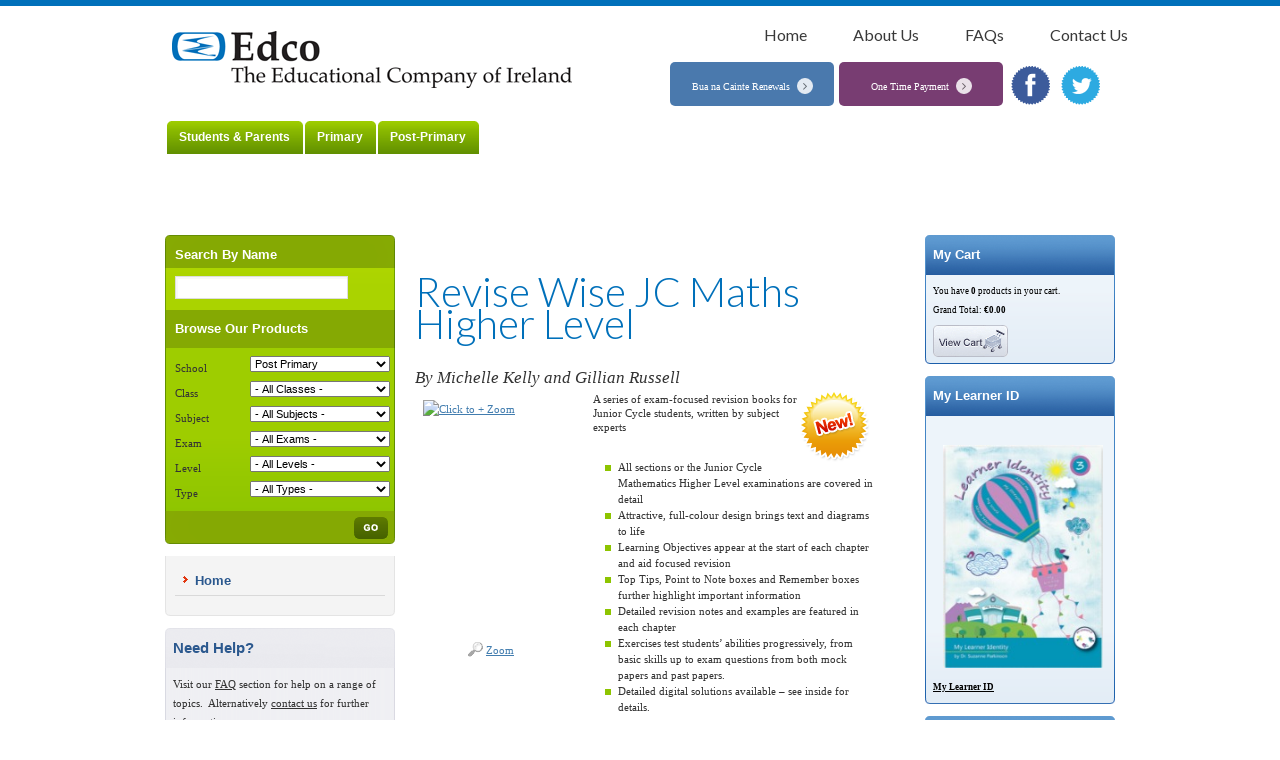

--- FILE ---
content_type: text/html; charset=utf-8
request_url: https://www.edco.ie/Revise-Wise-JC-Maths-Higher-Level/Default.6763.html
body_size: 60971
content:


<!DOCTYPE html PUBLIC "-//W3C//DTD XHTML 1.0 Transitional//EN" "http://www.w3.org/TR/xhtml1/DTD/xhtml1-transitional.dtd">
<html xmlns="http://www.w3.org/1999/xhtml" lang="en" xml:lang="en">
<head id="ctl00_Head1">
    
    <meta id="ctl00_metaPH_mtaDescription" name="description" content="A series of exam-focused revision books for Junior Cycle students, written by subject experts"></meta>
    <meta id="ctl00_metaPH_mtaKeywords" name="keywords" content="Revise Wise JC Maths Higher Level"></meta>
    <meta http-equiv="Content-Type" content="text/html; charset=utf-8" />
    <meta name="robots" content="index,follow" />
    <meta name="generator" content="Webtrade Siternity Content Management System" />
    <meta name="author" content="Webtrade Ltd. - http://www.webtrade.ie" />
    <meta name="language" content="en" />
    <meta name="google-site-verification" content="lAT7iQFsl9yvFTtnGAAFsUJzbibu1c4mA7JGCIpuQak" />
    <meta name="google-site-verification" content="0itbU-pd6zilpqVGBD2z7NScK64BLkLUqsEnUU79N6Y" />
    <link href="https://fonts.googleapis.com/css?family=Lato:100,300,400,700" rel="stylesheet" type="text/css">
    <meta http-equiv="X-UA-Compatible" content="IE=edge,chrome=1" />
	<meta http-equiv="X-UA-Compatible" content="IE=EmulateIE7" />
	<link rel="canonical" href="https://www.edco.ie/students-parents/revise-wise-jc-maths-higher-level.6763.html" />

    

    
	<link type="text/css" rel="stylesheet" href="https://www.edco.ie/_shared/common/yui_2.6.0/reset-fonts-grids/reset-fonts-grids.css" media="screen" />
	<link type="text/css" rel="stylesheet" href="https://www.edco.ie/_includes/css/LEAdv.css" />
	<style type="text/css">
			* {font-size: 100%;}
	</style>
	<link type="text/css" rel="stylesheet" href="https://www.edco.ie/_includes/css/LEPrint.css" media="print" />
	<link rel="shortcut icon" href="https://www.edco.ie/favicon.ico" />	
	 	
	

    

    

    

    
		 <style type="text/css">
		     #bd {
		         margin-bottom: 48px;
		         margin-top: 65px;
		     }

		     #hsImagesTop {
		         margin: 145px 0 50px;
		     }
		 </style>  
    

    <script src="https://www.google.com/recaptcha/api.js"></script>

	<link rel="stylesheet" type="text/css" href="https://www.edco.ie/_shared/common/lightviewComm/css/lightview.css" /><link rel="stylesheet" type="text/css" href="https://www.edco.ie/_shared/common/lightviewComm/css/lightview.css" />
	<script type="text/javascript">
		(function(w,d,s,l,i){w[l]=w[l]||[];w[l].push({'gtm.start':
		new Date().getTime(),event:'gtm.js'});var f=d.getElementsByTagName(s)[0],
		j=d.createElement(s),dl=l!='dataLayer'?'&l='+l:'';j.async=true;j.src=
		'//www.googletagmanager.com/gtm.js?id='+i+dl;f.parentNode.insertBefore(j,f);
		})(window,document,'script','dataLayer','GTM-KW5D7P2');
		<!-- End Google Tag Manager -->
	</script>

	<!-- Start Includes Javascript -->
	<link type="text/css" href="https://www.edco.ie/_shared/common/css/udmstyle.css" rel="stylesheet"></link>
	<script type="text/javascript" src="https://cdnjs.cloudflare.com/ajax/libs/jquery/3.7.1/jquery.min.js"></script>
	<script type="text/javascript" src="https://www.edco.ie/_shared/common/js/jquery.noconflict.js"></script>
	<script type="text/javascript" src="https://www.edco.ie/_shared/common/js/shared.js"></script>
	<script type="text/javascript" src="https://www.edco.ie/_shared/common/udmmenu/udmdom.js"></script>
	<script type="text/javascript" src="https://www.edco.ie/_shared/common/js/jquery.simplemodal.js"></script>
	<script type="text/javascript" src="https://www.edco.ie/_shared/common/js/jquery.cross-slide.js"></script>
	<!-- End Includes Javascript  -->
<title>
	Revise Wise JC Maths Higher Level
</title></head>
<body oncontextmenu="return false">



<a name="top"></a>
<form name="aspnetForm" method="post" action="/Revise-Wise-JC-Maths-Higher-Level/Default.6763.html" onkeypress="javascript:return WebForm_FireDefaultButton(event, 'ctl00_cphLeft_SideSearch_btnProductSearch')" id="aspnetForm" class="frmMaster">
<div>
<input type="hidden" name="__EVENTTARGET" id="__EVENTTARGET" value="" />
<input type="hidden" name="__EVENTARGUMENT" id="__EVENTARGUMENT" value="" />
<input type="hidden" name="__LASTFOCUS" id="__LASTFOCUS" value="" />
<input type="hidden" name="__VIEWSTATE" id="__VIEWSTATE" value="/[base64]/[base64]/[base64]/[base64]/[base64]" />
</div>

<script type="text/javascript">
//<![CDATA[
var theForm = document.forms['aspnetForm'];
if (!theForm) {
    theForm = document.aspnetForm;
}
function __doPostBack(eventTarget, eventArgument) {
    if (!theForm.onsubmit || (theForm.onsubmit() != false)) {
        theForm.__EVENTTARGET.value = eventTarget;
        theForm.__EVENTARGUMENT.value = eventArgument;
        theForm.submit();
    }
}
//]]>
</script>


<script src="/WebResource.axd?d=EVQkKQKNHNkx6fKO9LBhPXd6UoDdjoi6CtraP9WWAmP-3meOf5umhYmiOKBGjSCs2zcPmi5raxs_CjyKesB8EmaNf-81&amp;t=638901807720898773" type="text/javascript"></script>


<script src="https://www.edco.ie/_shared/common/js/shared.js" type="text/javascript"></script>
<script src="/ScriptResource.axd?d=2Oc2-QzkiEpR4Szub7XJi65VjQa9HRVEwAiw4IqZaFcbc7Aika7zvHF7R9pFZiPr8xc-wGZMmxoMNVHhY9SaplPaouy1Pn4bJzUqB5KrlIshPhOCMEuJAOzdbAjogmpV7LDqew2&amp;t=ffffffffe4ec58b9" type="text/javascript"></script>
<script type="text/javascript">
//<![CDATA[
if (typeof(Sys) === 'undefined') throw new Error('ASP.NET Ajax client-side framework failed to load.');
//]]>
</script>

<script src="/ScriptResource.axd?d=phpxfIANgxRrLMGSKVviu7qqr2JOcASsTZJqW3w3VSr84T8DdZSfHbGk9u5EvBIKy2g2QShpGygi1ft43TZIigyPGzd598TL-EFb-dljVaep0GH7kDmKfcVlRdzKpYv0gXsl-A2&amp;t=ffffffffe4ec58b9" type="text/javascript"></script>
<div>

	<input type="hidden" name="__VIEWSTATEGENERATOR" id="__VIEWSTATEGENERATOR" value="83BB589F" />
</div>
	
		<!-- Google Tag Manager -->
		<noscript><iframe src="//www.googletagmanager.com/ns.html?id=GTM-KW5D7P2"
		height="0" width="0" style="display:none;visibility:hidden"></iframe></noscript>

    <div id="doc2" class="yui-t2">    
	    <div id="hd">
			
    <strong class="logo">
        <a id="ctl00_cphHd_hlkLogo" title="The Educational Company of Ireland" href="https://www.edco.ie/">The Educational Company of Ireland</a></strong>
    <div id="Tools1">
        
		<ul class="level1">
		
			<li class="item2Link"><a id="ctl00_cphHd_ctl00_ctl00_rptLevel1_ctl01_hlkItemName" title="Home" href="https://www.edco.ie/">Home</a></li>
			
			<li class="item73Link"><a id="ctl00_cphHd_ctl00_ctl00_rptLevel1_ctl02_hlkItemName" title="About Us" href="https://www.edco.ie/about-us.73.html">About Us</a></li>
			
			<li class="item45Link"><a id="ctl00_cphHd_ctl00_ctl00_rptLevel1_ctl03_hlkItemName" title="FAQs" href="https://www.edco.ie/faqs.45.html">FAQs</a></li>
			
			<li class="item36Link"><a id="ctl00_cphHd_ctl00_ctl00_rptLevel1_ctl04_hlkItemName" title="Contact Us" href="https://www.edco.ie/contact-us.36.html">Contact Us</a></li>
			
		</ul><!--.level1-->
		
    </div>
    <!-- id:Tools1 -->
    <p id="oneTimePayment">
        <a id="BuanaCainteRenewals" title="Bua na Cainte Renewals" href="/renew">Bua na Cainte Renewals</a>
        <a class="oneTimePayment" title="click here to make a one time payment" href="/payment">One Time Payment</a>
    </p>

    <div id="socialLinks">
        <a href="https://www.facebook.com/EdcoIreland" target="_blank">
            <img src="/images/pageElements/facebook.gif" alt="Follow us on Facebook" border="0" /></a>
        <a href="https://twitter.com/edco_ie" target="_blank">
            <img src="/images/pageElements/twitter.gif" alt="Follow us on Twitter" border="0" /></a>
    </div>
	        
	    </div><!-- id:hd -->

	    <div id="bd">
	        <div id="yui-main"> 
				<div class="yui-b">
					<div class="yui-ge"> 
	    				<div class="yui-u first"> 
	    					<div id="content">
							    
    <script type="text/javascript">
//<![CDATA[
Sys.WebForms.PageRequestManager._initialize('ctl00$cphContent$ctl00', 'aspnetForm', ['tctl00$cphContent$upnlHeadingBody','','tctl00$cphContent$ctl02','','tctl00$cphContent$upnlProductShowcase','','tctl00$cphContent$ProductView$upnlProductView','','tctl00$cphRight$ProductBasket$upnlBasket','','tctl00$cphLeft$SideSearch$udPanelSideSearch',''], [], [], 90, 'ctl00');
//]]>
</script>

    

    <div id="ctl00_cphContent_upnlHeadingBody">
	
            
<a id="BlogArticle"></a>
<h1 id="ctl00_cphContent_PageItemHeading_header" class="header"><span>Revise</span> Wise JC Maths Higher Level</h1>




            
        
</div>

    

    <div id="ctl00_cphContent_ctl02">
	
            
        
</div>

    

    

    

    

    

    

    
    

    
    
    

    

    <div id="ctl00_cphContent_upnlProductShowcase">
	
            
        
</div>

    
<div id="ctl00_cphContent_ProductView_upnlProductView">
	
	<div id="ctl00_cphContent_ProductView_pnlProductView">
		
		
		<script type="text/javascript" language="javascript" src="https://www.edco.ie/_shared/common/js/prototype.js"></script>
		<script type="text/javascript" language="javascript" src="https://www.edco.ie/_shared/common/js/scriptaculous.js?load=effects"></script>
		<script type="text/javascript" language="javascript" src="https://www.edco.ie/_shared/common/lightviewComm/js/lightview.js"></script>
		

		<div class="ProductLine DetailView">	
			<div>
<div class="author">By Michelle Kelly and Gillian Russell</div></div>

			
			<div id="ctl00_cphContent_ProductView_pnlProductImageHolder" class="ProductImageHolder">
				
				<div id="ctl00_cphContent_ProductView_pnlProductImage" class="ProductImage" style="background:url(https://www.edco.ie/_fileupload/Image/Thumbnails/5_bookID-cover.png_Thumbnail0_w150_h226_s0_thumb.jpg) top left no-repeat;">
					
					
		<a class="lightview" href="https://www.edco.ie/_fileupload/image/5_bookID-cover.png_Thumbnail0.jpg"><img src="https://www.edco.ie/_fileupload/Image/Thumbnails/5_bookID-cover.png_Thumbnail0_w150_h226_s0_thumb.jpg" alt="Click to + Zoom" style="height:226px; width:150px;" /></a>	
				
			</div>
				<div id="ctl00_cphContent_ProductView_pnlZoomContainer" class="zoomContainer">
				
					<a id="ctl00_cphContent_ProductView_hlkZoom" class="lightview" href="https://www.edco.ie/_fileupload/image/5_bookID-cover.png_Thumbnail0.jpg"><span class="zoom">Zoom</span></a>
				
			</div>
				<br clear="all" /><br clear="all" />
	
				<br clear="all" />
			
		</div>
			
			<div id="ctl00_cphContent_ProductView_pnlProductDetails" class="ProductDetails">
									
				<div class="newProduct">
					<img id="ctl00_cphContent_ProductView_imgNewProduct" src="../images/pageElements/NewProduct.png" alt="New Product" style="border-width:0px;" />
				</div>			
				
<p>A series of exam-focused revision books for Junior Cycle students, written by subject experts</p><br />
<ul>
	<li>All sections or the Junior Cycle Mathematics Higher Level examinations are covered in detail</li>
	<li>Attractive, full-colour design brings text and diagrams to life</li>
	<li>Learning Objectives appear at the start of each chapter and aid focused revision</li>
	<li>Top Tips, Point to Note boxes and Remember boxes further highlight important information</li>
	<li>Detailed revision notes and examples are featured in each chapter</li>
	<li>Exercises test students’ abilities progressively, from basic skills up to exam questions from both mock papers and past papers.</li>
	<li>Detailed digital solutions available – see inside for details.</li>
</ul>

			
		</div>	   
		</div>
		
		<div style="clear:both">
		<table border="0" width="100%" class="tblDetails">
			
		<tr><th width="50">Price:</th><td>&euro;9.95&nbsp;</td></tr>
		<tr><th>Subject:</th><td>Maths&nbsp;</td></tr>
		<tr><th>Class:</th><td> 1st Year, 2nd Year, 3rd Year&nbsp;</td></tr>
		</table>
		</div>
			
		<div class="priceContainer">
			<div class="yui-u first" style="width:350px; padding-top:0px">
				
<div class="format"><strong>Format: </strong>Revision Book</div>		
				<span class="Price">Price: &euro;9.95</span>				
			</div>

			<div class="yui-u" style="width:93px; padding-top:4px">
				<div id="ctl00_cphContent_ProductView_pnlAddToCart">
			
					<span class="AddToCart"><a id="ctl00_cphContent_ProductView_hlkAddToCart" class="hlkAddToCart" href="../home/default.aspx?id=140&amp;instanceid=6763&amp;shop=6763&amp;quantity=1">Add To Cart</a></span>
				
		</div>
				
			</div>
		</div>

		<div class="priceContainer">
		
		</div>
		
		<div class="furtherInformation">
			<h6>Further Information</h6>	
			<table border="0" width="100%" class="tblDetails">
				
		<tr><th>Class:</th><td>1st Year, 2nd Year, 3rd Year&nbsp;</td></tr>
		<tr><th width="80">Exam:</th><td>Junior Cert</td></tr>
		<tr><th>Suitable Levels:</td><td>Higher Level</td></tr>
		<tr><th width="80">ISBN:</th><td>9781802300031</td></tr>
		<tr><th width="80">Published:</th><td>2021</td></tr>
		<tr><th width="80">Publisher:</th><td>The Educational Company of Ireland (Edco)</td></tr>
				
			</table>	
		</div>

		<div class="RelatedProducts">
			
			
		</div>
	
	</div>

</div>
    
    
    
    
    
    

    
    
    
    



    

    

    
    <div id="underConstruction" style="display: none; background: #fff; -moz-background-clip: -moz-initial; -moz-background-origin: -moz-initial; -moz-background-inline-policy: -moz-initial">
        <div style="text-align: left">
            <img src="../images/pageElements/printLogo.gif" alt="Edco" /><h2>Booksellers underconstruction</h2>
            <br />
            Sorry, The booksellers area is currently under construction, please check back soon!
        </div>
        <!--.BodyText -->
    </div>
    <!--#ID -->

    
							</div><!--#content--> 
	        			</div> 
	    				<div id="right" class="yui-u"> 
	    					
    <div class="innerRight">
        <div id="ctl00_cphRight_ProductBasket_upnlBasket">
		
	<div id="cartNav" class="sideSnippet blueSnippet">             
		<strong class="caption">My Cart</strong>
		<div class="snippetText">
			
<ul>
	<li>You have <strong>0</strong> products in your cart.</li>
	<li>Grand Total: <strong>&euro;0.00</strong></li>
</ul>
			<div style="margin-top:5px">
				<div class="leftBtn"><input type="submit" name="ctl00$cphRight$ProductBasket$btnCartView" value="View Cart" id="ctl00_cphRight_ProductBasket_btnCartView" title="View my cart" class="CartButton CartButtonMedium CartView" /></div>
				
			</div>
		</div>
	</div><!-- id:cartNav --> 		
	
</div>

        <div class="blueSnippet">
            <div id="ctl00_cphRight_SnippetControlDispatcher5_ctl00_pnlSnippet" class="snippet195 snippetCtrlContainer">
	
      
    
        <strong class="caption">My Learner ID</strong>

        <div class="snippetText">
            <h2><img src="/_fileUpload/Image/1_MLID3_-_Pupil_Book.png_Thumbnail0.jpg" style="border: 0px solid; float: left; width: 160px; height: 223px; margin: 10px;" /></h2>

<p><a href="https://www.mylearnerid.com"><strong>My Learner ID</strong></a></p>
        
        </div>


    

</div>
        </div>

        <div class="blueSnippet">
            <div id="ctl00_cphRight_SnippetControlDispatcher6_ctl00_pnlSnippet" class="snippet197 snippetCtrlContainer">
	
      
    
        <strong class="caption">Bua na Cainte Storybooks</strong>

        <div class="snippetText">
            <p><a href="https://www.edco.ie/home/Default.aspx?id=121&amp;parentNavigationId=8&amp;p=1&amp;schoolLevel=1&amp;classYear=0&amp;exam=0&amp;subject=10003&amp;level=0&amp;programme=24&amp;productType=0&amp;searchByName=readers"><img src="/_fileUpload/Image/Bua_Readers_Now_Available__150___150_px_.jpg_Thumbnail0.jpg" style="border:0px solid;float:left;width:150px;height:100px;margin:10px 10px 10px 10px;" /></a></p>        
        </div>


    

</div>
        </div>

        <div class="blueSnippet">
            <div id="ctl00_cphRight_SnippetControlDispatcher7_ctl00_pnlSnippet" class="snippet199 snippetCtrlContainer">
	
      
    
        <strong class="caption">Explore With Me</strong>

        <div class="snippetText">
            <p><img src="/_fileUpload/Image/explore_with_me_sidebanner.jpg_Thumbnail0.jpg" style="border: 0px solid; float: left; width: 150px; height: 108px; margin: 10px;" /></p>

<p>&nbsp;</p>

<p>&nbsp;</p>

<p>&nbsp;</p>

<p>&nbsp;</p>

<p><strong>&nbsp; &nbsp;&nbsp;<a href="http://explorewithme.ie/">Explore With Me</a></strong></p>
        
        </div>


    

</div>
        </div>

        <div class="blueSnippet">
            <div id="ctl00_cphRight_SnippetControlDispatcher8_ctl00_pnlSnippet" class="snippet201 snippetCtrlContainer">
	
      
    
        <strong class="caption">Edco Learning</strong>

        <div class="snippetText">
            <p><img align="left" alt="edco4" border="0" height="60" hspace="5" src="/_fileUpload/Image/edco4.gif" style="border-right: 0px solid; border-top: 0px solid; border-left: 0px solid; width: 60px; border-bottom: 0px solid; height: 60px" width="60" />Edco Learning is now live! Your Online Teacher Centre awaits you! Please click on <a href="http://www.edcolearning.ie"><strong>www.edcolearning.ie</strong></a>&nbsp;to register.</p>

<p>&nbsp;</p>

<p>&nbsp;</p>
        
        </div>


    

</div>
        </div>

    </div>
    <!-- .innerRight -->
 
	        			</div> 
					</div> 
				</div> 
            </div> 

            <div class="yui-b" id="left">
                
	            
    <div class="innerLeft">

        
<div id="ctl00_cphLeft_SideSearch_pnlSideSearchForm" class="SideSearchform Green">
	 
	   
	<fieldset>
		<legend>Product Search</legend>
			<div id="ctl00_cphLeft_SideSearch_udPanelSideSearch">
			
		<div id="ctl00_cphLeft_SideSearch_ValidationSummary1" class="Zerrors" style="color:Red;display:none;">

		</div>
	
			<div class="hideText">
				<label for="ctl00_cphLeft_SideSearch_txtSearchByName">Search By Name</label>				
				<input name="ctl00$cphLeft$SideSearch$txtSearchByName" type="text" id="ctl00_cphLeft_SideSearch_txtSearchByName" class="txtSiteSearch" />      
				<input type="hidden" name="ctl00$cphLeft$SideSearch$hdfSelectedNavigation" id="ctl00_cphLeft_SideSearch_hdfSelectedNavigation" value="0" />          
			</div>

			<div class="BrowseOurProducts">
	
				<strong>Browse Our Products</strong>
			</div>

			<div>
				<label for="ctl00_cphLeft_SideSearch_ddlSchoolLevel" id="ctl00_cphLeft_SideSearch_Label1">School</label>
				<select name="ctl00$cphLeft$SideSearch$ddlSchoolLevel" onchange="javascript:setTimeout(&#39;__doPostBack(\&#39;ctl00$cphLeft$SideSearch$ddlSchoolLevel\&#39;,\&#39;\&#39;)&#39;, 0)" id="ctl00_cphLeft_SideSearch_ddlSchoolLevel">
			<option value="0">- All School Levels -</option>
			<option selected="selected" value="2">Post Primary</option>
			<option value="1">Primary</option>

		</select>
			</div>

			<div>
				<label for="ctl00_cphLeft_SideSearch_ddlClassYear" id="ctl00_cphLeft_SideSearch_Label4" class="hideText">Class</label>
				<select name="ctl00$cphLeft$SideSearch$ddlClassYear" id="ctl00_cphLeft_SideSearch_ddlClassYear">
			<option value="0">- All Classes -</option>
			<option value="9">1st Year</option>
			<option value="10">2nd Year</option>
			<option value="11">3rd Year</option>
			<option value="13">5th Year</option>
			<option value="14">6th Year</option>
			<option value="12">Transition Year</option>

		</select>
			</div>
	
			<div>
				<label for="ctl00_cphLeft_SideSearch_ddlSubject">Subject</label>
				<select name="ctl00$cphLeft$SideSearch$ddlSubject" onchange="javascript:setTimeout(&#39;__doPostBack(\&#39;ctl00$cphLeft$SideSearch$ddlSubject\&#39;,\&#39;\&#39;)&#39;, 0)" id="ctl00_cphLeft_SideSearch_ddlSubject">
			<option selected="selected" value="0">- All Subjects -</option>
			<option value="10009">Accounting</option>
			<option value="10010">Agricultural Science</option>
			<option value="10047">All</option>
			<option value="10037">Applied</option>
			<option value="10011">Applied Maths</option>
			<option value="10035">Art</option>
			<option value="10012">Biology</option>
			<option value="10013">Business</option>
			<option value="10046">Career Skills</option>
			<option value="10014">Chemistry</option>
			<option value="10048">Computer Science</option>
			<option value="10015">CSPE</option>
			<option value="10016">Design &amp; Communication</option>
			<option value="10017">Economics</option>
			<option value="10036">Engineering</option>
			<option value="10018">English</option>
			<option value="10019">French</option>
			<option value="10020">Geography</option>
			<option value="10021">German</option>
			<option value="10041">Get the Points! Combo</option>
			<option value="10022">History</option>
			<option value="10023">Home Economics</option>
			<option value="10024">Irish</option>
			<option value="10025">LC Technology</option>
			<option value="10040">LCVP</option>
			<option value="10026">Material Technology Wood</option>
			<option value="10027">Maths</option>
			<option value="10028">Metalwork</option>
			<option value="10029">Music</option>
			<option value="10049">Physical Education</option>
			<option value="10030">Physics</option>
			<option value="10050">Politics and Society</option>
			<option value="10031">Religion</option>
			<option value="10032">Science</option>
			<option value="10033">Spanish</option>
			<option value="10038">SPHE</option>
			<option value="10045">Study Skills</option>
			<option value="10034">Technical Graphics</option>
			<option value="10044">Technology</option>
			<option value="10043">Work Experience</option>

		</select>
			</div>	
			
			<div id="ctl00_cphLeft_SideSearch_pnlExam">
			
				<label for="ctl00_cphLeft_SideSearch_ddlExam" id="ctl00_cphLeft_SideSearch_Label5">Exam</label>
				<select name="ctl00$cphLeft$SideSearch$ddlExam" id="ctl00_cphLeft_SideSearch_ddlExam">
				<option value="0">- All Exams -</option>
				<option value="1">Junior Cert</option>
				<option value="2">Leaving Cert</option>
				<option value="4">Leaving Cert Applied</option>
				<option value="5">n/a</option>
				<option value="3">Transition Year</option>

			</select>		
			
		</div>				
		
			
			
			<div id="ctl00_cphLeft_SideSearch_pnlLevel">
			
				<label for="ctl00_cphLeft_SideSearch_ddlLevel" id="ctl00_cphLeft_SideSearch_Label6">Level</label>
				<select name="ctl00$cphLeft$SideSearch$ddlLevel" id="ctl00_cphLeft_SideSearch_ddlLevel">
				<option value="0">- All Levels -</option>
				<option value="4">Combined</option>
				<option value="6">For Post Primary</option>
				<option value="3">Foundation Level</option>
				<option value="1">Higher Level</option>
				<option value="5">LCA</option>
				<option value="2">Ordinary Level</option>

			</select>
			
		</div>								

			<div>
				<label for="ctl00_cphLeft_SideSearch_ddlProductType" id="ctl00_cphLeft_SideSearch_Label3" class="hideText">Type</label>
				<select name="ctl00$cphLeft$SideSearch$ddlProductType" id="ctl00_cphLeft_SideSearch_ddlProductType">
			<option value="0">- All Types -</option>
			<option value="19">Activity Book</option>
			<option value="5">Atlas</option>
			<option value="22">BCM Publishing</option>
			<option value="17">Big Book</option>
			<option value="10">CD</option>
			<option value="12">CD ROM</option>
			<option value="20">Diary</option>
			<option value="4">Dictionary</option>
			<option value="13">DVD</option>
			<option value="18">Edco e-book</option>
			<option value="2">Exam Paper</option>
			<option value="8">Experiment Book</option>
			<option value="23">Fiction Book</option>
			<option value="16">Get the Points! Exam Technique Book</option>
			<option value="3">Revision Book</option>
			<option value="7">Skillsbook</option>
			<option value="11">Tape</option>
			<option value="6">Teacher&#39;s Resource</option>
			<option value="1">Textbook</option>
			<option value="14">Video</option>
			<option value="9">Workbook</option>

		</select>
			</div>	
				  
			<div class="buttonZone">
				
				<input name="ctl00$cphLeft$SideSearch$TextBox1" type="text" id="ctl00_cphLeft_SideSearch_TextBox1" style="display:none; visibility:hidden;" />
				<input type="submit" name="ctl00$cphLeft$SideSearch$btnProductSearch" value="Submit" id="ctl00_cphLeft_SideSearch_btnProductSearch" class="SubmitButton" />     
			</div>   
			
			
	</div>   
	</fieldset>    

</div>

<div id="ctl00_cphLeft_SideSearch_jsEnterKey">
	
<script type="text/javascript" language="JavaScript">
	function keyHandler(e)
	{
		var keynum;
		var keychar;
		var numcheck;
		
		e = e || window.event;
		keynum = e.keyCode;
		
		if(keynum == 13) //enter key
		{   
			var btnSearch = findObj('ctl00$cphLeft$SideSearch$btnProductSearch');
			btnSearch.click();
		}
	}
	document.onkeypress = keyHandler;
 </script>
 
</div>
        <div class="NavVertical">
            
	<h2 class="leftNavHeader">
		<a id="ctl00_cphLeft_ctl00_ctl00_hlkLeftNavHeader" title="Students &amp; Parents" href="https://www.edco.ie/students-parents.8.html">Students &amp; Parents</a></h2>



		<ul class="level1">
	
		<li><a id="ctl00_cphLeft_ctl00_ctl00_rptLevel_ctl01_hlkItemName" title="Home" href="https://www.edco.ie/students-parents/home.2638.html">Home</a>
		
		</li>
	
		</ul><!--.level1-->
	
        </div>
        <!-- .NavVertical -->

        

        

        <div class="greySnippet">
            <div id="ctl00_cphLeft_SnippetControlDispatcher9_ctl00_pnlSnippet" class="snippet203 snippetCtrlContainer">
	
      
    
        <strong class="caption">Need Help?</strong>

        <div class="snippetText">
            
  <p>Visit our&#160;<a href="http://www.edco.ie/FAQs/Default.45.html" target="_self">FAQ</a> section for help on a range of topics.&#160; Alternatively&#160;<a href="http://www.edco.ie/Contact_Us/Default.36.html" target="_self">contact us</a> for further information.</p>
        
        </div>


    

</div>
        </div>

        
        <!-- .studentsSnippet -->

        <div id="ctl00_cphLeft_pnlTeachersSnippet" class="teachersSnippet">
	
            <div id="ctl00_cphLeft_teachersSnippet_ctl00_pnlSnippet" class="snippet89 snippetCtrlContainer">
		
      
    
        <strong class="caption">Teachers'</strong>

        <div class="snippetText">
            <p>See our range of <a href="../Teachers/Default.9.html">Teachers' Products</a></p>        
        </div>


    

	</div>
        
</div>
        <!-- .teachersSnippet -->

        <div id="ctl00_cphLeft_pnlBooksellersSnippet" class="booksellersSnippet">
	
            <div id="ctl00_cphLeft_booksellersSnippet_ctl00_pnlSnippet" class="snippet91 snippetCtrlContainer">
		
      
    
        <strong class="caption">Booksellers</strong>

        <div class="snippetText">
            <p><a href="/quickshop.239.html">See our range of Booksellers&#39; Products</a></p>
        
        </div>


    

	</div>
        
</div>
        <!-- .booksellersSnippet -->

        <div class="mailinglist">
            
        </div>
        <!-- .mailinglist -->

    </div>
    <!-- .innerLeft -->

            </div> 
	    </div><!-- #bd -->

		
    <div id="ctl00_cphHorizontalNav_pnlUDMMenu">
	
<div id="MainNav" class="NavHorizontal Green">

<!-- XHTMLUdmNavRoleWithLogin -->

<ul id="udm" class="udm">
	<li class="item8Link"><a class="item8Link" href="https://www.edco.ie/students-parents.8.html"  title="Students &amp; Parents">Students & Parents</a>
	<ul class="level2 dl-submenu">
		<li class="item2638Link"><a class="item2638Link" href="https://www.edco.ie/students-parents/home.2638.html"  title="Home">Home</a></li>
	</ul></li>
	<li class="item112Link"><a class="item112Link" href="https://www.edco.ie/primary.112.html"  title="Primary">Primary</a></li>
	<li class="item113Link"><a class="item113Link" href="https://www.edco.ie/post-primary.113.html"  title="Post-Primary">Post-Primary</a></li>
</ul>
</div><!-- #MainNav .NavHorizontal -->
</div>


	    <div id="ft">
			
    <div class="yui-u first" id="footerSnip1">
        <div id="ctl00_cphSnippetZoneFooter_ctl00_ctl00_pnlSnippet" class="snippet4032 snippetCtrlContainer">
	
      
    
        
        <div class="snippetText">
            <h2>Get in touch</h2>

<h4><span id="faxIcon">Phone : </span> <a href="https://www.edco.ie/contact-us.36.html">Contact Us</a><br />
<span id="faxIcon">Fax : +353 1 4607 330</span></h4>

<p><a href="http://www.edco.ie/home/job-vacancies.4595.html">Job Vacancies</a></p>

<p></p>

<p><a href="/_fileupload/accessibility-statement.pdf">Accessibility Statement</a></p>        
        </div>


    

</div>
    </div>

    <div class="yui-u" id="footerSnip2">
        <div id="ctl00_cphSnippetZoneFooter_ctl01_ctl00_pnlSnippet" class="snippet4034 snippetCtrlContainer">
	
      
    
        
        <div class="snippetText">
            
  <h2>Students &amp; Parents</h2>
  <p>
    <a href="/primary.112.html">Primary Students</a>
    <br />
    <a href="/post-primary.113.html">Post Primary Students</a>
  </p>
        
        </div>


    

</div>
    </div>

    <div class="yui-u" id="footerSnip3">
        <div id="ctl00_cphSnippetZoneFooter_ctl02_ctl00_pnlSnippet" class="snippet4036 snippetCtrlContainer">
	
      
    
        
        <div class="snippetText">
            <h2>Teachers</h2>

<p><a href="/primary.114.html">Primary Teachers</a><br />
<a href="/post-primary.115.html">Post Primary Teachers</a><br />
<a href="/online-teachers-resources.2358.html">Teacher Resources</a></p>

<p><a href="/bookseller-shops.937.html">Contact Your Local Rep</a></p>

<p>&nbsp;</p>

<p>&nbsp;</p>
        
        </div>


    

</div>
    </div>

    <div class="yui-u" id="footerSnip4">
        <div id="ctl00_cphSnippetZoneFooter_ctl03_ctl00_pnlSnippet" class="snippet4038 snippetCtrlContainer">
	
      
    
        
        <div class="snippetText">
            <h2><img src="/_fileUpload/Image/DMA_Winner.jpg_Thumbnail0.jpg" style="border: 0px solid; float: right; width: 100px; height: 100px;" />Book Sellers</h2>

<p><a href="https://www.edco.ie/home/default.aspx?id=241&amp;redirect=2793">Resource Centre</a></p>        
        </div>


    

</div>
    </div>

			
    <div class="centering">
        

        <div id="divAdvert">
            

            

        </div>

        <div id="years100">
            <a href="#">
                <img src="/images/buttons/100years.gif" alt="Edco celebrating 100 years in Education" width="135" height="81" border="0" /></a>
        </div>

        <div class="yui-g">
            <div id="footerLeft" class="yui-u first">
                <strong class="fCompanyName">&copy; 2026 The Educational Company of Ireland</strong>
                <ul id="fAddress">
                    <li class="fStreetAddress">Ballymount Road&nbsp;Walkinstown&nbsp;Dublin 12&nbsp;Ireland</li>
                    <li class="fPhone"><span>Phone: </span>+353 1 4500611</li>
                    <li class="fFax"><span>Fax: </span>+353 1 4500993</li>
                    <li class="fEmail"><span>Email: </span><a href="mailto:info@edcolearning.ie">info@edcolearning.ie</a></li>
                </ul>
            </div>
            <!-- #footerLeft -->

            <div id="footerRight" class="yui-u">
                
		<ul class="level1">
		
			<li class="item3906Link"><a id="ctl00_cphFooter_ctl00_ctl00_rptLevel1_ctl01_hlkItemName" title="Terms &amp; Conditions" href="https://www.edco.ie/terms-conditions.3906.html">Terms &amp; Conditions</a></li>
			
			<li class="item4869Link"><a id="ctl00_cphFooter_ctl00_ctl00_rptLevel1_ctl02_hlkItemName" title="Online Dispute Resolution" href="https://www.edco.ie/online-dispute-resolution.4869.html">Online Dispute Resolution</a></li>
			
			<li class="item159Link"><a id="ctl00_cphFooter_ctl00_ctl00_rptLevel1_ctl03_hlkItemName" title="Delivery and Refunds" href="https://www.edco.ie/delivery-and-refunds.159.html">Delivery and Refunds</a></li>
			
			<li class="item28Link"><a id="ctl00_cphFooter_ctl00_ctl00_rptLevel1_ctl04_hlkItemName" title="Data Protection Notice" href="https://www.edco.ie/privacy-policy.28.html">Data Protection Notice</a></li>
			
			<li class="item29Link"><a id="ctl00_cphFooter_ctl00_ctl00_rptLevel1_ctl05_hlkItemName" title="Copyright" href="https://www.edco.ie/copyright.29.html">Copyright</a></li>
			
			<li class="item31Link"><a id="ctl00_cphFooter_ctl00_ctl00_rptLevel1_ctl06_hlkItemName" title="Site map" href="https://www.edco.ie/site-map.31.html">Site map</a></li>
			
		</ul><!--.level1-->
		
                <strong class="DevelopedByWebtrade"><a href="http://www.webtrade.ie/" target="_blank" title="Web Development by Webtrade">Web Development</a> by Webtrade</strong>
            </div>
            <!-- #footerRight-->
        </div>
    </div>

	    </div><!-- id:ft -->

				
		
    

<div id="BreadCrumb">
	<ul id="history">		
		
		<li id="introText">You are here:</li>
		
		<li><a href="https://www.edco.ie/">Home &raquo;</a></li>
		<li><a href="https://www.edco.ie/students-parents.8.html">Students & Parents &raquo;</a></li>
		<li><a href="https://www.edco.ie/post-primary.113.html">Post-Primary &raquo;</a></li>
		<li><a href="https://www.edco.ie/students-parents/revise-wise-jc-maths-higher-level.6763.html">Revise Wise JC Maths Higher Level &raquo;</a></li>
	</ul>  
</div>

		
    

		
		
		
        
	</div><!-- id:docX -->

<script type="text/javascript">
//<![CDATA[
var Page_ValidationSummaries =  new Array(document.getElementById("ctl00_cphLeft_SideSearch_ValidationSummary1"));
//]]>
</script>

<script type="text/javascript">
//<![CDATA[
var ctl00_cphLeft_SideSearch_ValidationSummary1 = document.all ? document.all["ctl00_cphLeft_SideSearch_ValidationSummary1"] : document.getElementById("ctl00_cphLeft_SideSearch_ValidationSummary1");
ctl00_cphLeft_SideSearch_ValidationSummary1.validationGroup = "pnlSideSearchForm";
//]]>
</script>


<script type="text/javascript">
//<![CDATA[

(function(id) {
    var e = document.getElementById(id);
    if (e) {
        e.dispose = function() {
            Array.remove(Page_ValidationSummaries, document.getElementById(id));
        }
        e = null;
    }
})('ctl00_cphLeft_SideSearch_ValidationSummary1');
//]]>
</script>
</form>

    
    


    <!-- Google Code for Edco Tag Nov15 -->
    <!-- Remarketing tags may not be associated with personally identifiable information or placed on pages related to sensitive categories. For instructions on adding this tag and more information on the above requirements, read the setup guide: google.com/ads/remarketingsetup -->
    <script type="text/javascript">
        /* <![CDATA[ */
        var google_conversion_id = 951976097;
        var google_conversion_label = "jxJcCO2SzmEQoYH4xQM";
        var google_custom_params = window.google_tag_params;
        var google_remarketing_only = true;
        /* ]]> */
    </script>
    <script type="text/javascript" src="//www.googleadservices.com/pagead/conversion.js"></script>
    <noscript>
        <div style="display: inline;">
            <img height="1" width="1" style="border-style: none;" alt="" src="//googleads.g.doubleclick.net/pagead/viewthroughconversion/951976097/?value=1.00&amp;currency_code=EUR&amp;label=jxJcCO2SzmEQoYH4xQM&amp;guid=ON&amp;script=0" />
        </div>
    </noscript>

    

    
        <script type="text/javascript">
            document.onmousedown = disableclick;
            status = "Right Click Disabled";
            function disableclick(event) {
                if (event.button == 2) return false;
            }
        </script>
    




</body>
<div id="fancyBg"></div>
</html>

--- FILE ---
content_type: text/css
request_url: https://www.edco.ie/_includes/css/LEAdv.css
body_size: 12026
content:
@charset "utf-8"; 
@import url(//netdna.bootstrapcdn.com/font-awesome/latest/css/font-awesome.min.css); /* http://fontawesome.io/icons/ for icons */
/*------------------------- WEBSITE -------------------------*/
	body,html,form,dl,dt{margin:0; padding:0; line-height:1.5em}
	body,html{font-family:Verdana; color:#333; background:#fff url(../../images/bgs/body.gif) repeat-x top left;}
		* font{font:100%/1.5 Verdana!important; color:#333!important;} /* FONT PROTECTION = force overwrite of font changes in any manner */
	h1,h2,h3,h4,h5,h6{margin:1em 0; padding:0; font-family:Arial; font-weight:bold;}
	h1{font-family: 'Lato', sans-serif; font-weight:300; font-size:41px!important; color:#0070ba; line-height:0.8em; margin:1em 0 0.8em 0!important}
	h2{font-size:127%!important; color:#333; border-bottom:0px solid #427daf; padding-bottom:0.7em;}
	h2.underlined{border-bottom:1px solid #427daf;}	
	h3{font-size:118%; color:#333; border-bottom:0px solid #ccc; padding-bottom:0.7em;}
	h4{font-size:108%; color:#333; border-bottom:0px solid #ccc; padding-bottom:0.7em;}
	h5{font-size:100%; color:#333;}
	h6{font-size:100%; color:#333;}
	
	a:link, a:active, a:visited{color:#427daf; text-decoration:underline;}		
	a:focus, a:hover{color:#427daf; text-decoration:none; outline:none;}		

	/* Tables */
	table{margin:0 0 1.5em 0; border-top:1px solid #ccc; border-left:1px solid #ccc;}
	caption{background:#2e577a; color:#fff; border:1px solid #ccc; text-align:left; padding:0.5em; margin:0; font-weight:bold;}
	th,td{border-bottom:1px solid #ccc; border-right:1px solid #ccc; padding:0.5em; text-align:left; vertical-align:middle;}
	th{background:#427daf; color:#fff; font-weight:bold;}
	th a{color:#ffe85b!important;}

	hr{border:0; border-bottom:1px solid #bbb; height:1px;}  
	a img, :link img, :visited img {border: 0;}
	li.webdebug{z-index:10000; font-size:110%; position:relative; color:red; margin-bottom:0px; display:block; background:#fff; width:50%; left:0; text-align:left; padding-left:4px; white-space:nowrap; filter:alpha(opacity=90);	-moz-opacity: 0.9;	opacity: 0.9;}	

	p{margin:2em 0!important;}

	.newWindow{padding-right:21px; background: url(../../images/icons/popUp.gif) no-repeat top right;}

	/* Font sizes for major sections */
	#hd, #left, #right, #content, #ft, #StyleSheetTools, .homeSnippet, .homeNews, .newsFooter{font-size:85%;}

.overlay {
	position: absolute;
	top: 0;
	z-index: 30000;
	width: 100%;
	height: 100%;
	background: rgba(0,0,0,0.6);
}

.cv-spinner {
	height: 100%;
	display: flex;
	justify-content: center;
	align-items: center;
}

.spinner {
	width: 40px;
	height: 40px;
	border: 4px #ddd solid;
	border-top: 4px #5f90ef solid;
	border-radius: 50%;
	animation: sp-anime 0.8s infinite linear;
}

@keyframes sp-anime {
	100% {
		transform: rotate(360deg);
	}
}
.alert {
	padding: 15px;
	margin-bottom: 20px;
	border: 1px solid transparent;
	border-radius: 4px;
}
.alert-success {
	background-color: #dff0d8;
	border-color: #d6e9c6;
	color: #3c763d;
}

	.alert h2 {
		color: #a94442;
		margin:0 0 15px 0;
	} 

.alert p {
	margin: 0 !important;
} 

.alert-danger {
	color: #a94442;
	background-color: #f2dede;
	border-color: #ebccd1;
} 
 
/*  10px=77% | 11px=85% | 12px=93% | 13px=100%  | 14px=108% | 15px=116% | 16px=123.1% | 17px=131% | 18px=138.5% 
	19px=146.5% | 20px=153.9% | 21px=161.6% | 22px=167% | 23px=174% | 24px=182% | 25px=189% | 26px=197%	*/	
	
	.centering{width:974px; text-align:left; margin:0 auto; clear:both;}
/* *************************************************************** SYSTEM ************************************************************************* */
	li.webdebug{z-index:10000; font-size:110%; position:relative; color:red; margin-bottom:0px; display:block; background:#fff; width:50%; left:0; text-align:left; padding-left:4px; white-space:nowrap; filter:alpha(opacity=60);	-moz-opacity: 0.6;	opacity: 0.6;	}	

	/* Resets */  
	#doc{width:750px;} #doc2{width:950px;} #doc4{width:974px;} /* using sizes to maintain websites width on zoom */
	html{overflow:-moz-scrollbars-vertical;}  /* show FF scroll bars by default */
	ol li{list-style-type:decimal; list-style-image:none;} blockquote{margin:1em 0; padding-left:30px; font-style:oblique}
	acronym{cursor:help; border-bottom:1px dotted;} strong, sub, sup, dt{font-weight:bold;}	em{font-style:oblique;}		
	
	/* CSS Page Layout Help */
	#content .instructional{padding:6px; background-color:#FFFFCF; border-top:1px dotted #666; font-family:Geneva, Arial, Helvetica, sans-serif; margin-top:3em; margin-bottom:1em}
	#content .instructional h1.info{padding:3px; margin:0; border:0; font-size:120%; background:url(../../images/formElements/icon_info.gif) no-repeat top left; padding-left:21px; color:#666;}	
	#content .instructional h1.info strong{color:#A7050B;}		 
	
	/* Generic buttons */
	.clear{overflow:hidden; width:100%;} /* generic container (i.e. div) for floating buttons */
	a.btn{background:transparent url(../../images/buttons/bg_button_a.gif) no-repeat scroll top right; font-weight:bold; color:#444; display:block; float:left; height:24px; margin-right:6px; padding-right:18px; text-decoration:none;}
	a.btn:hover{color:#5C9C31;}
	a.btn span{background:transparent url(../../images/buttons/bg_button_span.gif) no-repeat; display:block; line-height:14px; padding:5px 0 5px 18px;}	
	a.btn:active{background-position:bottom right; color:#000; outline:none; /* hide dotted outline in Firefox */}
	a.btn:active span{background-position:bottom left; padding:6px 0 4px 18px; /* push text down 1px */}	

	.floatLeft{float:left;}	.floatRight{float:right;}
	.hidden, #SiteSearch legend, #SiteSearch label, #SiteSearch h1, .Zone legend, .Zone label, .Zone h1{display:none!important;}	

	/* Horizontal and Vertical Navigation Resets */
	.NavVertical ul, .NavVertical ul li, .NavHorizontal ul, .NavHorizontal ul li, #Tools1 ul li, #StyleSheetTools ul li, ul.paging li{list-style:none;}
	.NavVertical ul li a, .NavHorizontal ul li a, #Tools1 ul li a{overflow:hidden; display:block; text-decoration:none;}
	li a.Inactive{}
#hppError {background: #f8d7da;color: #fff;border: 1px solid #f5c6cb;color: #721c24;}
#hppError p{margin:0!important}
/* *************************************************************** END SYSTEM ************************************************************************* */	
	/* #hd head */	
	#hd{height:170px;}
	
	/* Head Banner */
	.headbnr{width:974px; position:absolute; top:138px!important; margin-left:0px; height:300px; }
	
	/* #bd body */
	#bd{ margin-bottom:48px}

	/* StyleSheetTools */
	#StyleSheetTools{position:absolute; top:9px; width:620px; margin-left:0px; z-index:3;}
	#StyleSheetTools ul{white-space:nowrap;}
	#StyleSheetTools ul li{display:inline; padding:0px 8px 0px 17px; float:left; list-style-type:none;}
	#StyleSheetTools ul li.cssPrint{background:url(../../images/icons/print.gif) no-repeat left center;}		
	#StyleSheetTools ul li a{display:block; width:100%; height:100%; outline:none;}
				
		#StyleSheetTools ul.cssFile{}		
		#StyleSheetTools ul.cssTextSize li.textSizeIntro{padding-left:12px;}
		#StyleSheetTools ul.cssTextSize li{padding:0px 0px 0px 0px; margin-right:4px;}
		#StyleSheetTools ul.cssTextSize li.textSize{text-indent:-9009px; width:13px;}   	
		#StyleSheetTools ul.cssTextSize li.textSize.textDefault{background:transparent url(../../images/icons/textSmall.gif) no-repeat left center;}
		#StyleSheetTools ul.cssTextSize li.textSize.textMed{background:transparent url(../../images/icons/textMed.gif) no-repeat left center;}
		#StyleSheetTools ul.cssTextSize li.textSize.textLrg{background:transparent url(../../images/icons/textLrg.gif) no-repeat left center;}

	/* Bread Crumb */
	#BreadCrumb{position:absolute; top:4px; font-size:85%;}
		ul#history{padding:0px; list-style:none;}
		ul#history li{list-style-type:none; display:inline; text-transform:capitalize; color:#fff;}
		ul#history li a {color:#fff; text-decoration:none;}
		ul#history li a:hover {text-decoration:underline;}

	#SiteSearch{display:none; width:230px; height:215px; position:absolute; padding:10px!important; top:165px; margin-left:0px; background:url(../../images/bgs/searchbg.gif) no-repeat top left;}
		#SiteSearch fieldset{margin-right:0px;}                    
		#SiteSearch input.txtSiteSearch{width:166px; float:left; padding:3px 0px 3px 5px; border:1px solid #ddd; background: url(../../images/formElements/buttonblock.gif) no-repeat left top; font-size:96%!important;}
		#SiteSearch input.btnSiteSearch{background:url(../../images/buttons/buttonSubmit.gif) no-repeat left 1px; border:0px; width:34px; height:23px; cursor:help;}

	/* Type 1 Mailing List */
	#SiteMailingList{width:220px; height:33px; background:url(../../images/bgs/searchbg.gif) no-repeat top left;}
		#SiteMailingList fieldset{float:right; margin-right:0px;}				
		#SiteMailingList input.ZoneInput{width:130px; padding:3px; border:0; background:none!important; font-size:96%!important;}
		#SiteMailingList input.ZoneSubmit{background:url(../../images/buttons/searchsmall.gif) no-repeat left 1px; border:0px; width:47px; height:33px;}	
	
/*-------------------------( Logos And Banner Images )-------------------------------- */
	/* Logo */
	#hd strong.logo{width:424px; height:82px; position:absolute; top:20px; text-indent:-9009px; background:transparent url(../../images/pageElements/logo.gif) no-repeat 0 0; display:block; padding:0; margin:0; border:0;}
	#hd strong.logo a{display:block; width:100%; height:100%; outline:none;}
	
/*-------------------------( #Top Horizontal Navigation - 1st: .udm | 2nd: .level2 | 3rd: .level3 )-------------------------------- */	
	#MainNav{width:950px; position:absolute; top:121px; z-index:100!important; } 
	#MainNav ul.udm li{margin-left:2px!important;}
	#MainNav ul.udm li{} /* nav width */
	#MainNav ul.udm li a{padding:7px 12px!important; margin-right:1px; color:#fff; text-align:center; font-family:Arial; font-weight:bold; font-size:92%;}
	#MainNav ul.udm li a img{display:none!important;}
	#MainNav ul.udm li a:hover{color:#fff;}

		/* all subs navs from this will obey these rules unless stated otherwise */
		#MainNav ul.level2, #MainNav ul.level3, #MainNav ul.level4{border:1px solid #4E7A00; border-top:0;border-bottom:0;background:#fff!important; border:1px solid #fff; width:160px;}
		#MainNav ul.level2 li{width:186px!important;}
		#MainNav ul.level2 li a{color:#333; text-align:left; font-family:Verdana; font-weight:normal; font-size:85%; border-bottom:1px solid #4E7A00; padding-left:20px; background:#fff!important;}
		#MainNav ul.level2 li a:hover{color:#333;}

	/* Navigation Selected Rules for <li> element */
	

	/* Navigation Selected Rules for <a> element */
	#MainNav ul.udm li a.NavSelected {background: url(../../images/topNav/on.gif) no-repeat left top; color:#333;} 
	#MainNav ul.level2 li a.NavSelected, 
	#MainNav ul.level3 li a.NavSelected{background:#fff url(../../images/topNav/drop.gif) no-repeat left 11px; font-weight:bold;}
	
	/* HomeSkin */
		#MainNav.HomeSkin ul.udm li{width:314px; margin-left:2px!important; font-size:130%; font-weight:bold;} /* nav width */

	/* Colour classes */		
	#MainNav ul.udm li.liGreen, #MainNav.Green ul.udm li{background: url(../../images/topNav/greenRight.png) no-repeat right top;}
	#MainNav ul.udm li.liGreen a, #MainNav.Green ul.udm li a{background: url(../../images/topNav/greenLeft.png) no-repeat left top;}

	#MainNav ul.udm li.liRed, #MainNav.Red ul.udm li{background: url(../../images/topNav/redRight.png) no-repeat right top;}
	#MainNav ul.udm li.liRed a, #MainNav.Red ul.udm li a{background: url(../../images/topNav/redLeft.png) no-repeat left top;}
	
	#MainNav ul.udm li.liYellow, #MainNav.Yellow ul.udm li{background: url(../../images/topNav/yellowRight.png) no-repeat right top;}
	#MainNav ul.udm li.liYellow a, #MainNav.Yellow ul.udm li a{background: url(../../images/topNav/yellowLeft.png) no-repeat left top;}
		
	#MainNav ul.udm li.NavSelected{background: url(../../images/topNav/selectedRight.png) no-repeat top right;}
	#MainNav ul.udm li.NavSelected a{background: url(../../images/topNav/selectedLeft.png) no-repeat top left;}
	
	/* clear the images from the top selected navs */
	#MainNav ul.udm li.NavSelected ul.level2 li{background:#fff!important}
	#MainNav ul.udm li.NavSelected ul.level2 li a{background:none!important}
	#MainNav ul.udm li.NavSelected ul.level2 li.NavSelected{background:#fff!important}
	#MainNav ul.udm li.NavSelected ul.level2 li a.NavSelected{background:none!important}	

	#MainNav ul.udm li.NavSelected ul.level3 li{background:#fff!important}
	#MainNav ul.udm li.NavSelected ul.level3 li a{background:none!important}
	#MainNav ul.udm li.NavSelected ul.level3 li.NavSelected{background:#fff!important}
	#MainNav ul.udm li.NavSelected ul.level3 li a.NavSelected{background:none!important}	

	
/*-------------------------( #left )-------------------------------- */
	#left{width:230px;}
	
	.NavVertical{margin-bottom:12px;}
		z#left h2.leftNavHeader{background:url(../../images/sideNav/top.gif) no-repeat left top; padding:9px 0 0 0!important; text-indent:-9009px; margin:0!important; font-size:0%; height:1px!important; overflow:hidden}
		#left h2.leftNavHeader{display:none; padding:9px 0 0 0!important; text-indent:-9009px; margin:0!important; font-size:0%; height:1px!important; overflow:hidden}		
			
		/* Left Navigation - .level1 */
		#left ul.level1{background:url(../../images/sideNav/bottom.gif) no-repeat left bottom; padding:10px 10px 20px 10px!important;}
		#left ul.level1 li{margin-top:0px;} /* set the width here for IE browsers */
		#left ul.level1 li a{padding:5px 10px 5px 20px; background:#f4f4f4 url(../../images/sideNav/level1.gif) no-repeat left 10px; color:#2b588e; text-decoration:none; width:180px; border-bottom:1px solid #d9d9d9; font-family:Arial; font-size:118%; font-weight:bold;}
		#left ul.level1 li a:hover{background:#fff url(../../images/sideNav/level1.gif) no-repeat left 10px;}
		#left ul.level1 li a.NavSelected{background:#f4f4f4 url(../../images/sideNav/level1.gif) no-repeat left 10px; color:#333} 

			/* .level2 */
			#left ul.level2{margin-bottom:10px; margin-top:10px;}
			#left ul.level2 li a{padding:2px 10px 2px 30px; background:#f4f4f4 url(../../images/sideNav/level2.gif) no-repeat left 10px; width:170px; border:0; font-size:100%; font-family:Verdana; font-weight:normal; color:#e23710;}
			#left ul.level2 li a:hover{background:#f4f4f4 url(../../images/sideNav/level2.gif) no-repeat left 10px; color:#e23710; text-decoration:underline;}
			#left ul.level2 li a.NavSelected{background:#f4f4f4 url(../../images/sideNav/level2.gif) no-repeat left 10px; color:#e23710; font-weight:bold;}

				/* .level3 */
				#left ul.level3{margin-bottom:10px; margin-top:10px;}
				#left ul.level3 li a{padding:2px 10px 2px 40px; background:#f4f4f4 url(../../images/sideNav/level3.gif) no-repeat left 10px; width:160px; border:0; font-size:100%; font-family:Verdana; font-weight:normal; color:#4e7a00;}
				#left ul.level3 li a:hover{background:#f4f4f4 url(../../images/sideNav/level3.gif) no-repeat left 10px; color:#4e7a00; text-decoration:underline;}
				#left ul.level3 li a.NavSelected{background:#f4f4f4 url(../../images/sideNav/level3.gif) no-repeat left 10px; color:#4e7a00; font-weight:bold;}

		/* Navigation Selected Rules for <li> element */
		#left ul.level1 li.NavSelected, #left ul.level2 li.NavSelected, #left ul.level3 li.NavSelected{}

	/* Side Products Search */
	.SideSearchform{width:230px; margin-left:0px; background:url(../../images/bgs/searchbg.gif) no-repeat bottom left; margin-bottom:12px}
		
		.SideSearchform fieldset{background:url(../../images/bgs/searchbgFieldset.gif) no-repeat top left; padding:10px 2px 5px 10px;}
		.SideSearchform fieldset legend{display:none;}
		.SideSearchform strong, .SideSearchform div.hideText label{position:relative; display:block; padding:0; margin:0; font-weight:bold; color:#fff; font-family:Arial; font-size:120%; padding-top:8px; padding-bottom:18px; width:150px;}		
		.SideSearchform div{clear:both}
		.SideSearchform div.hideText{padding-bottom:30px; height:36px;}
		.SideSearchform div.hideText label{width:150px; padding:0; margin:0; padding-bottom:10px}
		
		.SideSearchform input.txtSiteSearch{width:166px; float:left; padding:3px 0px 3px 5px; margin-top:2px; border:1px solid #ddd; background: url(../../images/formElements/buttonblock.gif) no-repeat left top; font-size:120%!important;}
		.SideSearchform input.SubmitButton{background:url(../../images/buttons/buttonSideSubmit.gif) no-repeat left 1px; border:0px; width:34px; height:23px; cursor:help; text-indent:-9009px; float:right; margin-right:5px}		
		.SideSearchform input.SubmitButton{overflow:hidden; text-indent:-9009px; font-size:0px; display:block; line-height:0px;} /* IE fix */		
		
		.SideSearchform select{width:140px;}
		.SideSearchform label{width:70px; padding:3px 0px; margin:0px 5px 0px 0px; text-align:left; display:block; float:left;}
				
		.SideSearchform .BrowseOurProducts div{width:32px; float:right; float:right; padding-right:5px}
		.SideSearchform .BrowseOurProducts img{margin-top:2px}
		
		.SideSearchform .ProductsAvailable{font-family:Arial; color:#fff; font-size:120%; font-weight:bold; float:left; padding-top:3px}
		.SideSearchform .buttonZone{padding-top:10px}

		/* Red skin */
		.SideSearchform.Red{background:url(../../images/bgs/searchbgRed.gif) no-repeat bottom left;}
		.SideSearchform.Red fieldset{background:url(../../images/bgs/searchbgFieldsetRed.gif) no-repeat top left;}
		.SideSearchform.Red label{color:#fff}
		.SideSearchform.Red input.SubmitButton{background:url(../../images/buttons/buttonSideSubmitRed.gif) no-repeat left 1px;}

		/* Yellow skin */
		.SideSearchform.Yellow{background:url(../../images/bgs/searchbgYellow.gif) no-repeat bottom left;}
		.SideSearchform.Yellow fieldset{background:url(../../images/bgs/searchbgFieldsetYellow.gif) no-repeat top left;}
		.SideSearchform.Yellow input.SubmitButton{background:url(../../images/buttons/buttonSideSubmitYellow.gif) no-repeat left 1px;}

	
		/* Side Products Search */
		.BookSellerSearchform{width:698px; margin-left:0px; float:left; margin-bottom:10px;}
			
		.BookSellerSearchform fieldset{background:url(../../images/bgs/booksellersSearch.gif) no-repeat bottom left!important;}		
		.BookSellerSearchform fieldset legend{display:none;}
		
		.BookSellerSearchform .divBooksellersSearch{color:#FFF; background:url(../../images/bgs/booksellersSearchTop.gif) no-repeat top left!important; padding:8px 0 5px 15px; margin-bottom:10px}
		.BookSellerSearchform .divBooksellersInner{width:240px; float:left;}
		.BookSellerSearchform .divBooksellersInnerRight{width:435px; float:left}		
		.BookSellerSearchform .divBooksellersInnerRight p{margin:0!important; padding:0!important}
	
		.BookSellerSearchform input.txtSiteSearch{width:133px; float:left; padding:3px 0px 3px 5px; margin-top:2px; border:1px solid #7F9DB9; background: url(../../images/formElements/buttonblock.gif) no-repeat left top!important; font-size:120%!important;}
		.BookSellerSearchform input.SubmitButton{background:url(../../images/buttons/buttonSideSubmit.gif) no-repeat left 1px; border:0px; width:34px; height:23px; cursor:help; text-indent:-9009px; float:right; margin-right:5px}		
		.BookSellerSearchform input.SubmitButton{position:relative; top:-4px; overflow:hidden; text-indent:-9009px; font-size:0px; display:block; line-height:0px;}	
		
		.BookSellerSearchform select{width:140px; margin-top:4px}
		.BookSellerSearchform label{width:50px; padding:3px 0px; margin:0px 5px 0px 0px; text-align:left; display:block; float:left;}
				
		.BookSellerSearchform .BrowseOurProducts div{width:32px; float:right; float:right; padding-right:5px}
		.BookSellerSearchform .BrowseOurProducts img{margin-top:2px}
		
		.BookSellerSearchform .ProductsAvailable{font-family:Arial; color:#fff; font-size:120%; font-weight:bold; float:left; padding-top:3px}
		.BookSellerSearchform .buttonZone{padding-top:21px; padding-bottom:5px}
		

		/* Yellow skin */
		.BookSellerSearchform.Yellow{background:url(../../images/bgs/booksellersSearch.gif) no-repeat top left; height:228px; overflow:hidden}
		.BookSellerSearchform.Yellow fieldset{background:url(none) no-repeat top left;height:228px}
		.BookSellerSearchform.Yellow input.SubmitButton{position:relative; left:-16px; top:1px;background:url(../../images/buttons/buttonSideSubmitYellow.gif) no-repeat left 1px;}

		.BookSellerSearchform .buttonZone {border:0px solid red;}
		
		.BookSellerSearchform .divColumn {margin-left:10px;width:220px; float:left!important; border:0px solid red;}
		.BookSellerSearchform .divColumn div{width:220px; float:left!important; border:0px solid green;}
		.BookSellerSearchform {border:0px solid red!important; }
		.BookSellerSearchform .BookSellerSearchform div.divBooksellersInner {border:0px solid purple;margin-left:10px;}
		.BookSellerSearchform .divTextSearch {border:0px solid purple;}
		
		.BookSellerSearchform .divColumn .divTextSearch {height:32px;border:0px solid purple;}
		
		/* Book seller result page */
		.BookSellerResultform table.cart{width:700px;}
		.BookSellerResultform table.cart tr td.rowHeader{background:url(../../images/bgs/BlueHeader.gif); color:#FFF; font-weight:bold;}		
		.BookSellerResultform table.cart tr td.rowHeader span.subjectTitle{float:left;}
		.BookSellerResultform table.cart tr td.rowHeader span.backtotop {float:right;}
		.BookSellerResultform table.cart tr td.rowHeader span.backtotop a{color:#fff!important; font-size:92%;}
		.BookSellerResultform table.cart tr td input.txtQuantity  {width:50px; padding:3px}
		.BookSellerResultform table.cart tr th {background:#FFF; color:#2B62A3;}
		.BookSellerResultform table.cart tr th, .BookSellerResultform table.cart tr td{border-right:0;} 		
		
		/* stock warnings */
		.BookSellerResultform table.cart tr.outOfStock{border-bottom-color:red; background-color:#f7f7f7}
		.BookSellerResultform table.cart tr.outOfStock td{border-bottom-style:dotted; vertical-align:top}
		.BookSellerResultform table.cart tr.outOfStock td.bookProductNumber, .BookSellerResultform table.cart tr.outOfStock td.bookISBN{font-weight:bold; color:#d30e1e}				
		.BookSellerResultform table.cart tr.outOfStock td a, span.outOfStock{padding:2px 2px 2px 24px; background:url(../../images/icons/warning.png) no-repeat left top; color:#d30e1e; font-weight:bold}
		.BookSellerResultform table.cart tr.outOfStock td div.stockDate{font-size:85%;}
		.BookSellerResultform table.cart tr.outOfStock td div.stockDate strong{font-weight:bold}
		.BookSellerResultform table.cart tr.outOfStock td div.stockComment{font-size:85%;}			
				
	/* Product Basket */
	#cartNav.SideSearchform{width:180px;}
	
	/* mailinglist snippet */
	.mailinglist {margin-top:20px;}
	.mailinglist .snippetText a{background:url(../../images/buttons/mailinglist.gif) no-repeat top left; width:141px!important; height:48px!important; text-align:left; text-indent:-9009px!important; display:block; padding:0; margin:0; border:0;}
	.mailinglist .snippetText a:hover{background-position:bottom left;}
			
	
/*-------------------------( #content  )-------------------------------- */	
	#content{overflow:hidden; margin:0px 15px 10px 57px;}
	#content ul, #content ol{margin:1em 0;}
	#content ul li, #content ol li{margin-left:25px; line-height:1.5em}
	#content ul li{list-style-image:url(../../images/pageElements/bullet.gif);}
		
	/* Sitemap */	
	#content ul.level1 li{}
	#content ul.level1 li a{}	
		#content ul.level2 li{}
		#content ul.level2 li a{}
			#content ul.level3 li{}
			#content ul.level3 li a{}
				#content ul.level4 li{}
				#content ul.level4 li a{}	
	
	/* News Layout */ 	
	div.divNewsItem{width:484px; float:left; margin-left:0px; padding:0; margin-bottom:10px; clear:both;}
		
		/* News Image */
		div.divNewsItemLeft{float:right; padding-right:0px; width:80px;}
			div.divNewsItemLeft .pnlNewsThumbnail{padding:0; margin:0; margin-right:0px; }
			div.divNewsItemLeft .pnlNewsThumbnail img{}
		
		/* News Body */
		div.divNewsItemRight{float:left; width: 360px;}
			.divNewsItemRight h2{margin:0px; padding:0; line-height:1.2em; color:#0070ba!important; text-decoration:none; font-family: 'Lato', sans-serif; font-weight:400; font-size:20px;}
			.divNewsItemRight h2 a{color:#0070ba; text-decoration:none}
			.divNewsItemRight h2 a:hover{text-decoration:underline}
			.lblItemDate{color:#0070ba; font-size:90%;}	
			.lblItemSummary{font-family: 'Lato', sans-serif; font-weight:400; font-size:14px; line-height:1.6em; color:#393939}		

		/* News Paging */	
		div.pnlPageLinks{padding:4px 0;}
		div.pnlPageLinks a{padding:4px!important;}

		/* RSS Feed Links */		
		.newsFooter{padding:0px; clear:both; text-align:right; margin-right:5px; padding-bottom:20px; border-top:1px solid #ccc;}
			div.rssLinkContainer ul li{margin-left:0!important;}		
	
	/* Gallery Defaults */
	li.pnlGalleryImage{margin:5px 5px 5px 5px!important; padding:0; list-style:none;}	
	li.pnlGalleryImage:hover{}

	/* Custom Paging */
	div.pagingZone{float:left;}
		div.totalPages{}	
		div.totalPages p{margin:4px 0!important; color:#89A9B8}
		div.paging{float:left; padding:0px}
			div.paging ul{float:left; padding:0; margin:0;}
			div.paging ul li{display:block; float:left; padding:0px!important; margin:0 2px 0 0!important; list-style-image:none!important;}
			div.paging ul li a, div.paging ul li span{text-decoration:none; background-color:#fff; border:1px solid #E3EDF6; padding:1px 4px!important; display:block; text-align:center; color:#2D588F; min-width:11px;}
			div.paging ul li a:hover{background-color:#E3EDF6; color:#2D588F;}
			div.paging ul li a.NavSelected{background-color:#A8BDCF; color:#fff; border:1px solid #A8BDCF;}
			
			/* Standard Navigation Controls */
			div.paging ul li .first, div.paging ul li .last{background-color:#E3EDF6; border:1px solid #E3EDF6; width:32px; white-space:nowrap}
			div.paging ul li .previous, div.paging ul li .next{background-color:#E3EDF6; border:1px solid #E3EDF6;white-space:nowrap}

			div.paging ul li .next{}
			div.paging ul li .last{}

	/* FAQs */
	.FAQs{border:1px solid #3C700D;}	
		.FAQs h2{font-size:1em; padding:12px; color:#fff; font-style:normal; text-decoration:none; margin:0; border:0}	
		.FAQs h2 a{color:#fff; text-decoration:none; line-height:1.2em;}
		.FAQs h2 a:hover {cursor:hand;}
		.FAQs h2 span.faqNumber{ font-style:oblique}
		.FAQs h2:hover {cursor:hand;}
		.FAQs div{padding:2px 5px;}	
		.FAQs div.faqsHeader{background-color:#8CC400;}		
		.FAQs div.faqsHeaderSelected{background-color:#3C700D; color:#fff;}
		.FAQs div.faqsContent{padding-bottom:30px}
	
	/* Subsite homepage snippets */
		.subSiteHomeContainer{min-height:350px;overflow:hidden}
		.subSiteHomeContainer .snippetText{padding:0 10px; font-size:78%; float:left; color:#333;}

		.studentsLeft, .studentsRight, .teachersLeft, .teachersRight, .booksellersLeft, .booksellersRight{height:285px; width:473px;}
	
		a.imageBtn{display:block; width:473px; height:62px; text-align:left; text-indent:-9009px!important; display:block; padding:0; margin:0; border:0;}
		a.imageBtn:hover{background-position:bottom left!important;}		
		
		.studentsLeft a.imageBtn{background:url(../../images/bgs/subsites/studentsPrimaryButton.jpg) no-repeat left top;}
		.studentsRight a.imageBtn{background:url(../../images/bgs/subsites/studentsPostPrimaryButton.jpg) no-repeat left top;}
		
		.teachersLeft a.imageBtn{background:url(../../images/bgs/subsites/teachersPrimaryButton.jpg) no-repeat left top;}
		.teachersRight a.imageBtn{background:url(../../images/bgs/subsites/teachersPostPrimaryButton.jpg) no-repeat left top;}

		.booksellersLeft a.imageBtn{background:url(../../images/bgs/subsites/booksellersPrimaryButton.jpg) no-repeat left top;}
		.booksellersRight a.imageBtn{background:url(../../images/bgs/subsites/booksellersPostPrimaryButton.jpg) no-repeat left top;}	
	
	/* product Show case pages */
	.eventsSnippet .snippetText{margin:0; color:#2A4D87;}
	
	/* Products */

		/* breadcrumb */
		#content ul.ProductBreadCrumb{clear:both;padding-left:5px; background-color:#f7f7f7; border:1px solid #CCCCCC; margin-bottom:10px!important;}
		#content ul.ProductBreadCrumb, #content ul.ProductBreadCrumb li{list-style:none; margin:0; padding:0;}
		#content ul.ProductBreadCrumb li{display:inline; margin-left:0; padding-left:4px; }		
	
		/* Cart Progressbar */
		#Progressbar{margin:0; padding:0; clear:both!important; margin-top:0px; height:30px}
		#Progressbar ul {margin:0; padding:0; margin-left:0px!important; list-style: none;}
		#Progressbar ul li{margin-left:4px!important; font-weight:bold; float:left; list-style-type:none; list-style-image:none; display:inline; height:32px; background: url(../../images/cart/ProgressSlider.gif) no-repeat right top; font-family:Arial}
		#Progressbar ul li a{text-decoration:none; height:25px; padding:8px 14px 0px 34px!important; display:block; height:32px;}		
		#Progressbar ul li.done a{background: url(../../images/cart/ProgressComplete.gif) no-repeat left top; color:#81B000;}
		#Progressbar ul li.selected a{background: url(../../images/cart/ProgressSelected.gif) no-repeat left top; color:#666}
		#Progressbar ul li.none{filter:alpha(opacity=20); -moz-opacity:0.2; opacity:0.2; color:#C71936}	
		#Progressbar ul li.none a{background: url(../../images/cart/ProgressToDo.gif) no-repeat left top; color:#C71936;}
	
		/* Product Listing */
		.ProductLine{width:98%; border-bottom:1px solid #ccc; float:left; padding-bottom:0px; margin-bottom:0px; clear:both; min-height:305px}
			.ProductImage{float:left; height:131px; width:104px; overflow:hidden;}
			.ProductDetails{float:left; width:250px; padding:0 5px 5px 5px;}
				.ProductDetails.NoImage{width:355px!important;}
				.ProductDetails h2, .ProductLine.Related h2{margin:0; padding:2px 0; font-size:110%}
				.ProductDetails h2 a, .ProductLine.Related h2 a{color:#2D588F; text-decoration:underline;}
				.ProductDetails h2 a:hover, .ProductLine.Related h2 a:hover{text-decoration:none;}
				.ProductDetails .author, .ProductLine.DetailView .author {color:#666; font-style:italic; font-family:"Times New Roman"; font-size:120%;}
				.ProductDetails .format span{font-weight:bold}
				.ProductDetails ul li span{font-weight:bold;}
				#content .ProductAttributes ul{list-style:none; margin:0; padding:0;}
				#content .ProductAttributes ul li{list-style-image:none; margin-left:0}				
				
			.ProductPricing{float:right; width:100px; padding:0 5px;}
				#content .ProductPricing ul{list-style:none; margin:0; padding:0;}
				#content .ProductPricing ul li{list-style-image:none; margin-left:0}
				.ProductPricing ul li.Price, span.Price{font-weight:bold; }
				.ProductPricing ul li.RRP, span.RRP{color:#666; font-size:100%;}			
				.ProductPricing ul li.AddToCart, span.AddToCart{text-align:left; text-indent:-9009px; width:93px; height:32px; background:url(../../images/cart/Add.gif) no-repeat left bottom!important; display:block; padding:0; margin:0; border:0; margin-top:15px;}
				.ProductPricing ul li.AddToCart:hover, span.AddToCart:hover{background-position:top!important;}
				.ProductPricing ul li.AddToCart a, span.AddToCart a{display:block; width:100%; height:100%; outline:none;}
				.ProductPricing ul li.RequestSample{ background:url(../../images/cart/RequestSample.gif) no-repeat left top; }

		/* Product Detail View */
		.ProductLine.DetailView{margin-top:00px; border:0;}
		.ProductLine.DetailView .author{position:relative; top:-5px; font-size:150%; color:#333}
		.ProductLine.DetailView .ProductDetails{float:left; width:285px; padding:0 10px 0px 0px!important; line-height:1.3em}				
		.ProductLine.DetailView .ProductDetails p{margin:0!important}				
		/*.ProductLine.DetailView .ProductImageHolder{margin-right:10px;float:left; width:152px; padding:8px; background:url(../../images/bgs/ProductImageHolder.gif) no-repeat left top; height:260px}*/
		.ProductLine.DetailView .ProductImageHolder{margin-right:10px;float:left; width:152px; padding:8px; height:260px}
		.ProductLine.DetailView .ProductImageHolder .ProductImage{height:226px; width:150px;}
		.zoomContainer{float:right; text-align:center; width:168px; margin-top:15px;}
		.ProductLine.DetailView .zoom{background:url(../../images/icons/zoom.gif) no-repeat left 0px; padding:2px 0 6px 18px;}
		span.RRP{padding-left:12px}

		.priceContainer{clear:both; float:left; width:480px; vertical-align:middle; padding:4px 4px; border-top:1px dotted #417DB1; border-bottom:1px dotted #417DB1; background-color:#E4EEF6}
			span.AddToCart{text-align:left; text-indent:-9009px; width:93px; height:32px; background:url(../../images/cart/Add.gif) no-repeat left top; display:block; padding:0; margin:0; border:0;}
			span.OutOfStock{text-align:left; text-indent:-9009px; width:93px; height:32px; background:url(../../images/outofstock.png) no-repeat left top; display:block; padding:0; margin:0; border:0;}

		.furtherInformation{float:left; margin:20px 0; width:100%; padding:5px 5px 5px 5px; border-top:1px dotted #000; border-bottom:1px dotted #000; background-color:#f7f7f7}
		.furtherInformation h6{padding:0 0 0px 0!important; margin:0 0 5px 0!important; color:#000; font-size:120%; text-transform:uppercase}
		.furtherInformation table th{background-color:#f7f7f7}
			
		/*.newProduct{margin:0; position:relative; float:right; top:-75px; height:5px; z-index:400; margin-left:380px; width:78px; text-align:right}	*/
		.newProduct{margin:0; float:right; width:78px; height:78px;}	

		/* Product Details tables */
		.tblDetails {border:0px solid #E4EEF6;}
		.tblDetails th{background-color:#fff; border:0; color:#000; white-space:nowrap; padding:0 18px 0 0!important}
		.tblDetails td{border:0px solid #E4EEF6; padding:0 88px 0 0!important}		
			
		/* Related Products */
		.RelatedProducts h2{border-bottom:1px solid #417DB1}
		.ProductLine.Related{height:140px; width:212px; border:0; margin-bottom:10px; margin-right:10px; clear:none; padding:10px; background:url(../../images/bgs/news.gif) no-repeat right bottom;}
		.ProductLine.Related h2{border:0; margin:0; padding:2px 0; font-size:110%}				
		.ProductLine.Related .author{position:relative; top:-5px; font-size:120%;}
		.ProductLine.Related .ProductPricing{float:left;width:auto; padding:0}
		.ProductLine.Related .ProductDetails{width:135px!important; padding:0; float:left}
		.ProductLine.Related .ProductImage{height:70px; width:55px!important;}
		.ProductLine.Related .ProductThumbnail{ border:2px solid #ddd!important; border:1px solid red; display:none}		
		
		.AddToCartQS {float:right!important; margin-top:10px!important;}

	/* Shopping Cart */ 
		/* Cart Listing */	
		.cart{}			
		.cart table{margin:0 0 0 0; border-left:0px; border-top:0}
		.cart caption{background:#fff; color:#9F8F7F; border:0; border-bottom:1px dotted #bbb; text-align:left; padding:0.5em; margin:0; font-weight:bold}
		.cart table th, .cart table td{border:0; border-bottom:1px dotted #bbb!important; padding:0.5em; text-align:left; vertical-align:middle;  }
		.cart table th{background:#f7f7f7; color:#000; font-weight:bold; border-bottom:1px solid #407EB1;}
		.cart table th.grandTotal{background:#fff; white-space:nowrap }
		.cart table th.grandTotalNoLine{width:1%;background:#fff; border-bottom-style:dotted; border-color:#bbb}
		.cart table th img{border:0px dotted #407EB1!important; padding:2px;}
		.cart table th a{color:#fff!important; text-decoration:underline!important}
		.cart table td a{color:#3A7EDC;}
		.cart table td a.withArrow{margin-left:10px; background:url(../../images/pageElements/bullet.gif) no-repeat left center; padding-left:12px;}
		.cart table td a.withArrow span,.cart table td a span{font-size:85%; color:#9F8F7F;}
		
		.cart table td{ }
		.cart table td.priceTd{white-space:nowrap!important;}		
		.ProductTypeDiscount{color:green; font-weight:bold;}
		.cart table td.quantityTd{text-align:center;}
		.cart table td.quantityTd input{text-align:center; border:1px solid #ddd; background:none; padding:2px; margin-top:15px;}
		
		.cart table td.ProductNameImage img{vertical-align:middle; }
		.cart table td.ProductNameImage strong{font-weight:normal}				

		/* cart action buttons */
		.cartButtons{clear:both; height:45px; margin-bottom:4px;}
		.cartButtons ul{margin-left:0px!important;}
		.cartButtons ul li{display:inline; float:left; margin-left:10px!important; color:#F1A460; font-weight:bold; font-size:85%; text-transform:uppercase;}
		.cartButtons ul li a {background:none; padding-left:0;}
		.cartButtons ul li a img{margin-right:0px; border:2px solid #fff!important; padding:1px; filter:alpha(opacity=40); -moz-opacity:0.4; opacity:0.4;}
		.cartButtons ul li a:hover img{border:2px solid #2575E4!important;}
		.cartButtons ul li a img.selectedNav{border:2px solid #F1A460!important; filter:alpha(opacity=100);	-moz-opacity: 1.0; opacity:1.0;}	
		.cartButtons ul li.firtButton{margin-left:2px!important; margin-right:480px!important;}	
		.cartButtons ul li.secondButton{text-align:right; margin-right:0px!important;}
		
		/* Generic Cart Button Classes */		
		.CartButton{text-align:left; text-indent:-9009px!important; display:block; padding:0; margin:0; border:0;}		
		input.CartButton{overflow:hidden; text-indent:-9009px; font-size:0px; display:block; line-height:0px;} /* IE fix */
		
		.CartButton.CartButtonExtraLarge{width:150px!important; height:32px!important;}
		.CartButton.CartButtonLarge{width:119px!important; height:32px!important;}
		.CartButton.CartButtonMediumLarge{width:93px!important; height:32px!important;}
		.CartButton.CartButtonMedium{width:79px!important; height:32px!important;}
		.CartButton.CartButtonSmall{width:79px; height:20px;}
		.CartButton.CartButtonSmall2{width:49px!important; height:23px;}
		.CartButton:hover{background-position:top left!important;}
			
			/* individual buttons */
		.ClearCart{background:url(../../images/cart/Clear.gif) no-repeat left bottom;}
			.ContinueShopping{background:url(../../images/cart/ContinueShopping.gif) no-repeat left bottom;}			
			.AddToCart{background:url(../../images/cart/Add.gif) no-repeat left bottom;}
			.AddToCart:hover{background-position:top left!important;}
			.UpdateCart{background:url(../../images/cart/Update.gif) no-repeat left bottom;}
			.UpdateVoucher{background:url(../../images/cart/voucher.gif) no-repeat left bottom;}
			.Checkout{background:url(../../images/cart/CheckOut.gif) no-repeat left bottom;}
			.CartView{background:url(../../images/cart/CartView.gif) no-repeat left bottom;}
			.Next{background:url(../../images/cart/ProgressNext.gif) no-repeat left bottom!important; border:0!important; float:right;}
			.SubmitOrder{background:url(../../images/cart/SubmitOrder.gif) no-repeat left bottom!important; border:0!important; float:right;}			
			.Disabled{filter:alpha(opacity=40); -moz-opacity:0.4; opacity:0.4;}
			.CopyButton{background:url(../../images/cart/Copy.gif) no-repeat left bottom!important;border:0!important; float:right; margin-right:5px}
			.MoreFeatured{background:url(../../images/cart/MoreFeatured.gif) no-repeat left bottom; display:inline-block!important}
			
			.item img {width:148px; height:148px; display: block;margin-left: auto;margin-right: auto;}
			.bx-wrapper {text-align:center}
			#slider-next {display:inline-block; float:left}
			#slider-prev {display:inline-block; float:right}
			.pnlfeaturedCss {overflow:hidden}
			.outsideCtrls {text-align:center}
			 #slider-next a, #slider-prev a {text-decoration:none}
			#slider-next a:before,  #slider-prev a:before {background: #fff none repeat scroll 0 0;color: #000;display: block;font-family: "FontAwesome";font-size: 40px;line-height: normal;opacity: 0.5;padding-left:8px; text-align:left;}
			#slider-next a:before {content:"\f104"; }
			#slider-prev a:before {content:"\f105"; }

			.ClearInvoice, .AddInvoice{background: url(../../images/bgs/BlueSnippetHeader.gif) no-repeat top center!important; float:left; margin-left:5px!important; text-indent:0!important; color:#fff!important; border:1px solid!important; font-size:10px!important; text-align:center!important}
			.ClearInvoice:hover, .AddInvoice:hover{background-position:bottom left!important;}
			
			/* Payment page */
			.Payment{background:url(../../images/cart/Payment.gif) no-repeat left bottom!important;border:0!important; margin-left:135px}
			.Payment:hover{background-position:bottom left!important;}
			
			/* Enquiry */
			.Enquiry{background:url(../../images/cart/Enquiry.gif) no-repeat left bottom!important;border:0!important; margin-left:135px}
			.Enquiry:hover{background-position:bottom left!important;}

			
		/* Shipping location radiobutton */
		.cart .shippingLocation{margin-left:0px;}
		.cart .shippingLocation br{display:none}
		.cart .shippingLocation label{padding-left:4px; margin-right:10px}

		/* VAT Note */
		span.vatnote{font-style:oblique; font-size:85%;}
		.vatflag{background: transparent url(../../images/icons/flags/ie.png) no-repeat scroll left top; padding-left:21px;}	

		/* product detail */
		.cart img{border:1px dotted #bbb!important; padding:2px; margin-right:20px}
		td.btnVAT a img{border:0; padding:0; margin-right:0;}
		
		/* cart form */
		img.cartProgress{margin-bottom:20px;}					
	
		/* quickOrderForm */
		.quickOrderForm h4, .quickOrderFormRight h4{border-bottom:1px solid #bbb; color:#427daf; font-size:145%!important}
		
		/* .CartError */
		.CartError{padding:0px; width:361px; margin:0 auto; overflow:hidden; margin-top:0px; font-size:82%; position:absolute; top:250px;}
			.CartError.Stage1{margin-left:50px;}		
			.CartError.Stage2{margin-left:150px;}		
			.CartError.Stage3{margin-left:300px;}
			.CartError.Stage4{margin-left:430px;}
			
			.CartError h2{height:31px; margin:0!important; padding:37px 0 0px 38px!important; background: url(../../images/cart/errorMsgTop.gif) no-repeat left top; color:#AE1F09;}
			.CartErrorDetail{padding:0 12px 12px 12px; margin-right:12px; background: url(../../images/cart/errorMsgbg.gif) no-repeat left bottom; float:left;}
			.CartErrorDetail p{margin:1em 0!important;}
			.CartErrorSmall{background:#FFEFEF url(../../images/formElements/icon_error.gif) no-repeat 4px 4px; border:1px solid #AE1F09; padding:6px 6px 6px 28px!important; display:block; margin:5px; color:#000!important}
		
		/* cart payment page logos */
		div.paymentLogos{float:right; width:180px; height:auto; margin:0px 0px 10px 0px; padding:5px;}	
		div.paymentLogos h2{color:#666; padding-bottom:0px; margin-bottom:0;}
		div.paymentLogos p{margin:0em 0em 1.2em 0em; color:#666;}
		div.paymentLogos p.last{margin:0em;}
		
		/* Vocuher area of cart table */		
		#VoucherCode{width:92px; float:left;}		
			#VoucherCode input.txtVoucherCode{padding:4px; font-weight:bold; text-transform:uppercase; width:50px; float:left; margin-right:2px; border:1px solid #427daf; color:#427daf; background-color:#DAE8F2;}
			#VoucherCode .VoucherResultIcon{height:20px; width:20px; text-indent:-90009px; float:left;}
				#VoucherCode .VoucherValid{background:url(../../images/cart/voucherValid.gif) no-repeat left top;}
				#VoucherCode .VoucherInvalid{background:url(../../images/cart/voucherInvalid.gif) no-repeat left top;}			
		#VoucherBody{width:370px; float:left; padding:4px!important;}		
		
		
/*-------------------------( #right  )-------------------------------- */
	#right{width:190px;}	
		.innerRight{font-size:85%;}
	
	.innerLeft .snippetText, .innerRight .snippetText{margin:0; padding:7px 8px; float:left; width:177px; overflow:hidden; color:#fff;}
	.innerLeft .snippetText{width:217px!important;}
	
	.innerLeft .snippetText a, .innerRight .snippetText a{color:#fff;}
	.snippetText, .snippetText p{border:0; margin:0!important;}
	
	.innerLeft strong.caption, .innerRight strong.caption{color:#fff; border:0; padding:11px 8px 5px 8px; margin:0!important; display:block; height:24px; width:190px; overflow:hidden; font-family:Arial; font-size:135%;}
	.innerLeft strong.caption, .innerLeft .snippetText{width:230px;}

		.teachersSnippet, .booksellersSnippet, .studentsSnippet, .blueSnippet, .greySnippet, .greySnippetExtended{margin-bottom:12px; clear:both; float:left;}	
		
		.teachersSnippet .snippetText{background:url(../../images/bgs/RedSnippetBg.gif) no-repeat left bottom;}
		.teachersSnippet strong.caption{background:url(../../images/bgs/RedSnippetHeader.gif) no-repeat left top;}
		
		.booksellersSnippet .snippetText{background:url(../../images/bgs/YellowSnippetBg.gif) no-repeat left bottom;}
		.booksellersSnippet strong.caption{background:url(../../images/bgs/YellowSnippetHeader.gif) no-repeat left top;}
	
		.studentsSnippet .snippetText{background:url(../../images/bgs/GreenSnippetBg.gif) no-repeat left bottom;}
		.studentsSnippet strong.caption{background:url(../../images/bgs/GreenSnippetHeader.gif) no-repeat left top;}

		.blueSnippet .snippetText{background:url(../../images/bgs/BlueSnippetBg.gif) no-repeat left bottom; color:#000;}
		.blueSnippet strong.caption{background:url(../../images/bgs/BlueSnippetHeader.gif) no-repeat left top;}
		.blueSnippet .snippetText a{color:#000;}
		.blueSnippet .snippetText p{color:#000;}

		.greySnippet .snippetText{background:url(../../images/bgs/GreySnippetBg.gif) no-repeat left bottom; color:#333333;}
		.greySnippet strong.caption{background:url(../../images/bgs/GreySnippetHeader.gif) no-repeat left top; color:#2b588e}
		.greySnippet .snippetText a{color:#333;}
		.greySnippet .snippetText p{color:#333;}		

		a.sideOrderNow{background:url(../../images/buttons/sideOrderNow.gif) no-repeat left top; border:0!important; display:block; height:40px; width:230px; float:left; margin:6px 0 20px 0; text-indent:-90009px; font-size:0%}
		a.sideOrderNow:hover{background-position:bottom left!important;}

		/* "view cart" icon placed on Navigation */
		#cartNav{}	
		#cartNav ul {margin-left:0px;}
		#cartNav ul li a{text-transform:uppercase; padding:15px 0px; color:#fff; text-align:center; font-weight:bold!important; text-decoration:none;}
		#cartNav ul li a span{margin-left:5px; text-transform:lowercase;}
		
		/* View Cart, Checkout buttons */
		#cartNav .snippetText .leftBtn{float:left; width:75px; margin-right:25px;}
		#cartNav .snippetText .rightBtn{float:left; width:75px;}
		#googleCaptchaError {background: #f97d77;padding: 10px 30px;color: #fff;display: block;}
/*-------------------------( #ft #Footer )-------------------------------- */
#ft {
	height: 80px;
	margin-top: 20px;
	color: #ffffff;
	z-index: 5 !important;
	position: relative;
}
#fancyBg {
	height: 300px;
	background: url(../../images/bgs/fancyfooter.gif) repeat-x top;
	margin-top: -124px;
}
	
	#footerSnip1, #footerSnip2, #footerSnip3, #footerSnip4{float: left; height: 180px; width: 220px; margin-top:-40px; z-index:2}
	#footerSnip1 h2, #footerSnip2 h2, #footerSnip3 h2, #footerSnip4 h2{ color:#ffffff; margin:25px 0px 15px 0px;font-size:18px!important;font-family: 'Lato', sans-serif; font-weight:400;}
	#footerSnip1 a, #footerSnip2 a, #footerSnip3 a, #footerSnip4 a{ color:#ffffff; font-family: 'Lato', sans-serif; font-weight:400; font-size:14px!important; text-decoration:none}
	#footerSnip1 a:hover, #footerSnip2 a:hover, #footerSnip3 a:hover, #footerSnip4 a:hover{ text-decoration:underline}
	#ft #footerSnip4 { width: 314px;}
	#phoneIcon,#faxIcon,#emailIcon, #jobvacancies{ padding-left:25px; color:#ffffff;font-family: 'Lato', sans-serif; font-weight:400; font-size:14px!important; text-decoration:none }
	#phoneIcon{background:url(../../images/bgs/phone.gif) no-repeat top left}
	#faxIcon{background:url(../../images/bgs/fax.gif) no-repeat top left}
	#emailIcon{background:url(../../images/bgs/mail.gif) no-repeat top left}
	#jobvacancies{background:url(../../images/bgs/briefcase.png) no-repeat top left}
	

	
	/* Top Tools */
	#Tools1{position:absolute; top:21px; width:525px; margin-left:563px;} /* 456px for support menu */
	#Tools1 ul li{display:inline; padding:0px 0px 0px 0px; float:left; list-style-type:none; font-family: 'Lato', sans-serif; font-weight:400; font-size:16px;}
	#Tools1 ul li a{padding:4px 10px 10px 36px; color:#393939;}
	#Tools1 ul li a:hover{text-decoration:underline}
	#Tools1 ul.level1 li.NavSelected{}
	
	#oneTimePayment{position:absolute; top:40px; margin-left:505px!important; width:350px; height:44px;}
		#oneTimePayment a {width:164px; height:44px; background:#4a79ad; display:inline-block; height:29px;margin-right:5px; border-radius:5px;color:#000; text-indent:inherit!important; text-align:center; font-size:94%; text-decoration:none; padding-top:15px;float:left;color:#fff}
			#oneTimePayment a:after {font-family: "FontAwesome";font-size: 12px;line-height: 1;opacity: 0.85;content:"\f105";color:#666; background:#fff; border-radius:50%; margin-top:14px;margin-left:7px;padding:2px 6px;}

	.oneTimePayment {background: #783d72!important; }
	 #BuanaCainteRenewals:hover:after {color:#1c5ea7!important; }
	 #BuanaCainteRenewals:hover {background:#1c5ea7!important;}
	.oneTimePayment:hover:after {color:#681d60!important; }
	.oneTimePayment:hover {background:#681d60!important;}
	/*.oneTimePayment{background:#783d72; display:inline-block; font-size:97%; float:left; color:#fff; border-radius:5px; text-align:center;padding-top:15px;text-decoration:none}
		.oneTimePayment:after {font-family: "FontAwesome";font-size: 16px;line-height: 1;opacity: 0.85;content:"\f105";color:red; background:#fff; border-radius:50%; margin-top:14px;margin-left:5px;padding:1px 6px;}
		.oneTimePayment:hover{background-position:bottom left!important;}
	

		

	#BuanaCainteRenewals {}
		#BuanaCainteRenewals:after {}
		#BuanaCainteRenewals:hover {background:#e9bc00!important;}
		   */
	
	
	#socialLinks{position:absolute; top:65px; border:0px solid red; margin-left:845px}
	
	/* 100 Years */
	#years100 {display:none;position:absolute; top:35px; margin-left:797px;}
		
	#divAdvert {position:absolute; top: 46px; margin-left:460px; width:470px; height:60px; display:none}
	
	/* footerLeft and footerRight ul li */
	#footerLeft ul, #footerRight ul{margin:0; margin-bottom:15px; padding:0;}
	#footerLeft ul li, #footerRight ul li{display:inline; list-style-type:none; padding-left:5px;}
	#footerLeft ul.level1 li.NavSelected, #footerRight ul.level1 li.NavSelected{}
 
	#footerLeft{padding-top:0px; width:300px}
		ul#fAddress{margin:0; padding:0; margin-top:0px}
		ul#fAddress li{display:block; margin:0; padding:0;}
		ul#fAddress li span{font-weight:bold; margin-left:0px;}
		ul#fAddress li.fPhone{display:inline; width:100px; display:none}
		ul#fAddress li.fFax{display:inline; width:100px; display:none}
		ul#fAddress li.fEmail{ display:none}

	#footerRight{padding-top:0px; text-align:right; width:600px}
	#footerRight a{border-right:0px!important; color:#ffffff; text-decoration:none}
	#footerRight a:hover{text-decoration:underline;color:#ffffff}
	#footerRight ul{float:right;}
	#footerRight ul li a{border-right:0px solid #ccc!important; padding-right:12px}

	/* Company Name */
	strong.fCompanyName{margin:0; padding:0; border:0; font-weight:normal; font-size:100%; font-family:Verdana; color:#ffffff;}
		
	/* Webtrade Logo */	
	strong.DevelopedByWebtrade{padding:0; margin:0; margin-top:18px; border:0; float:right; width:260px; height:20px; text-align:right; background:none; font:normal 100% Verdana;} 
	strong.DevelopedByWebtrade a{}
	
	.AspNet-Login div.AspNet-Login-FailurePanel { position:relative; top:0px; left:100px}
	.quantityP { position:relative; top:0px;}
	.QuantityL { position:relative; top:0px;}
	
	.ProductLine .AddToCart { margin-top:5px;}
	span.shipping {background:url(../../images/cart/Shipping.gif) no-repeat left top; width:44px; height:17px; display:block; position:relative; top:0px; left:130px; margin-top:-18px;}
	
	.pnlWelcome {text-align:right;color:#FFF; position:absolute; margin-left:531px; top:130px; height:30px; border:0px solid red; width:400px;}
	
		/* Paging */
	div.PagingContainer{color:#2D588F; border:0px solid red;}
		ul.paging{padding-top:10px;}
		ul.paging li{display:inline; padding:0px!important; margin:0px!important; list-style-image:none!important;}
		ul.paging li a{text-decoration:none; background-color:#FFF; border:1px solid #E3EDF6; padding:2px 6px;}
		ul.paging li a:hover{color:#FFF; background-color:#A8BDCF; }
		ul.paging li a.NavSelected{border:1px solid #fff; background-color:#A8BDCF; color:#fff; font-weight:bold;}

		#bnr{margin:0px; position:relative;}
		.bnrTemplateZone {position:relative; visibility:hidden;}
		#bnr .form {margin-top:-100px;}
		#bnr .adminButtons{position:absolute; z-index:30; top:10px; width:100%; text-align:right;}
		#bnr .adminButtons .btn-danger{display:none;}
		#bnr .bx-wrapper .bx-viewport {left:0px;}
		#bnr .bx-wrapper .bx-prev {left:25px!important; }
		#bnr .bx-wrapper .bx-next {right:25px!important; }
		#bnr .bx-wrapper .bx-prev:hover, #bnr .bx-wrapper .bx-next:hover {opacity:1;}	
		.bx-wrapper .bx-controls-direction a{margin-top:-15px;}					
		.bx-wrapper .bx-prev:before, .bx-wrapper .bx-next:before {font-family:"FontAwesome"; color:#000; display:block; line-height:normal; font-size:40px;background:#fff; opacity:0.5}
		.bx-wrapper .bx-prev:hover:before, .bx-wrapper .bx-next:hover:before {color:#ee3a43;opacity:1}		

		.bx-wrapper {position: relative;margin: 0 auto 0px;padding: 0;*zoom: 1;}
		.bxslider {padding:0px; margin:0px; list-style:none;}
		.bxslider li{padding:0px; margin:0px;}
		/* PAGER */
		.bx-wrapper .bx-pager .bx-pager-item,
		.bx-wrapper .bx-controls-auto .bx-controls-auto-item {display: inline-block;*zoom: 1;*display: inline;}
		.bx-wrapper .bx-pager.bx-default-pager a {background: #d2d2d2;text-indent: -9999px;display: block;width: 12px;height: 12px;margin: 0 5px;outline: 0;-moz-border-radius: 50%;-webkit-border-radius: 50%;border-radius: 50%;}
		.bx-wrapper .bx-pager.bx-default-pager a:hover,
		.bx-wrapper .bx-pager.bx-default-pager a.active {background: #747474;}
		.bx-wrapper .bx-prev {left: -40px;}
		.bx-wrapper .bx-prev:before {content:"\f104"; padding-left:8px; text-align:left;}
		.bx-wrapper .bx-next {right: -25px;}
		.bx-wrapper .bx-next:before {content:"\f105"; padding-right:8px; text-align:right;}
		.bx-wrapper .bx-prev:hover, .bx-wrapper .bx-next:hover {}
		.bx-wrapper .bx-controls-direction a {position: absolute;top: 50%;z-index: 60;outline: 0;width: 35px;height: auto;overflow: hidden;text-decoration: none;font-size:0px;}
		.bx-wrapper .bx-controls-direction a.disabled {display: none;}
		/* PAGER WITH AUTO-CONTROLS HYBRID LAYOUT */
		.bx-wrapper .bx-controls.bx-has-controls-auto.bx-has-pager .bx-pager {text-align: left;width: 80%;}
		.bx-wrapper .bx-controls.bx-has-controls-auto.bx-has-pager .bx-controls-auto {right: 0;width: 35px;}

		#bnr .slide {position:relative; padding-top:1px}
		#bnr .slide .container {margin-top:-1px;}
		#bnr .bodyText{position:absolute; z-index:99; top:370px; left:875px;}
		#bnr .bodyText p{margin-bottom:0px;}
		#bnr .bodyText p a{padding:10px 30px; display:inline-block; background:#000; color:#fff; line-height:1; font-family:"ChronicleDisplay-SemiItalic";}
		#bnr .bodyText p a:hover{background:#ee3a43; color:#fff;}
		#bnr .btn-danger{display:none;}
		.banner .adminButtons .btn {background-color:#5cb85c; color:#fff; background-image:none!important; border-radius: 3px;font-size: 12px;line-height: 1.5;padding: 5px 10px;}
	.banner .adminButtons .btn-info {display:none}


	.bootstrapForm{margin:0px 15px 30px 15px;}
	/* Required field indicator */
	.bootstrapForm .requiredIcon{font-size:10px;text-transform: uppercase; background-color: maroon; display:inline-block; border-radius: 3px; padding:2px 7px; color:#fff!important; position: absolute; margin-top: 0px;right:30px; z-index: 3;}
	.bootstrapForm .requiredIcon:before{content:'\f005'; font-family: fontawesome; display: inline-block; padding-right:5px; font-size:9px;}
	.bootstrapForm .radioButtons .requiredIcon{position:relative; right:0;} 

	

--- FILE ---
content_type: text/css
request_url: https://www.edco.ie/_includes/css/LEPrint.css
body_size: 2383
content:
	@charset "utf-8";
/*------------------------- PRINT -------------------------*/
	*{font-family: Arial, Georgia, "Times New Roman", Times, serif; font-size:14px;}
	*{max-width:540px;}
	
	body,html{background: #fff url(../../images/trany.gif); margin:.6in;}
	body{font-size:14px; color:#000; padding:0;	text-align:left; width:540px;}
	div {background-image:none!important; margin-left:0!important}
	h1,h2,h3,h4,h5,h6{background:none!important; background-color:#fff!important; width:auto; padding:auto!important; padding-left:0; margin:auto!important; border:0; color:#000!important;}
	h1 span, h2 span, h3 span, h4 span, h5 span, h6 span{font-size:100%;}
	a:link, a:active, a:visited{text-decoration:underline; background:transparent;}
	a:hover{color:red; text-decoration:underline;}
	#Tools1 ul li, #StyleSheetTools ul li{margin:0; padding:0; list-style:none; display:none;}		
	#StyleSheetTools ul li.cssGraphics{display:block; margin:0; clear:both; width:100%; margin-bottom:50px; text-align:right; font-size:78%}
	
	/* Yahoo! Clearance */
	#doc, #doc2, #doc3, #doc4, #custom-doc{width:540px!important; max-width:540px!important; min-width:540px; margin:0!important;}
	#hd{height:50px!important;}
	#hd, #bd{background-image:none!important; background-color:#fff!important; margin:0; }
	#hd h1.logo{width:100%; top:10px; text-indent:0px; background:none!important; display:block; padding:0; margin:0;}
	#hd h1.logo a{display:inline; width:auto; height:auto; outline:none;}
		
	#content{margin:0!important; overflow:visible!important; padding:0; padding-top:0px; width:540px;}
	#content h1.Header{display:none;}	

	/* Reset Tables */
	table {border:0; margin:0 0 1.5em; border-collapse:separate; border-spacing:0; border:1px solid #ccc;}
	caption {border:0; margin:0; padding:0.5em 0; font-weight:bold;	text-align:left;}
	th {font-weight:bold; border:0;}
	th, td {border:0; padding:0.25em 0.5em 0.25em 0.25em; border:1px solid #ccc; vertical-align:top; text-align:left;}

	/* News Image */
	div.divNewsItemLeft{display:none}
		
	/* News Body */
	div.divNewsItemRight h2 a{font-size:100%;}		
	.lblItemDate{font-weight:normal; background:none; padding-left:0px}

	.hidden, .cssPrint, .textSizeIntro, .textSize, .cssContrast, .cssContrast, .cssLinear, .cssNone, #left, #left.yui-b, #left.yui-b *, 
	#right, #ft, #BreadCrumb, .instructional, #Tools1, .headbnr, #MainNav, #SiteSearch, #homeContentSeperator, 
	.NavVertical, .NavHorizontal, .homeNews, .innerRight{display:none;}	

--- FILE ---
content_type: application/javascript
request_url: https://www.edco.ie/_shared/common/js/jquery.simplemodal.js
body_size: 5270
content:
/*
 * SimpleModal 1.3.1 - jQuery Plugin
 * http://www.ericmmartin.com/projects/simplemodal/
 * Copyright (c) 2009 Eric Martin
 * Dual licensed under the MIT and GPL licenses
 * Revision: $Id: jquery.simplemodal.js 210 2009-09-01 04:36:29Z emartin24 $
 */
// (function ($) { var ie6 = $.browser.msie && parseInt($.browser.version) == 6 && typeof window['XMLHttpRequest'] != "object", ieQuirks = null, w = []; $.modal = function (data, options) { return $.modal.impl.init(data, options); }; $.modal.close = function () { $.modal.impl.close(); }; $.fn.modal = function (options) { return $.modal.impl.init(this, options); }; $.modal.defaults = { appendTo: 'body', focus: true, opacity: 50, overlayId: 'simplemodal-overlay', overlayCss: {}, containerId: 'simplemodal-container', containerCss: {}, dataId: 'simplemodal-data', dataCss: {}, minHeight: 200, minWidth: 300, maxHeight: null, maxWidth: null, autoResize: false, zIndex: 1000, close: true, closeHTML: '<a class="modalCloseImg" title="Close"></a>', closeClass: 'simplemodal-close', escClose: true, overlayClose: false, position: null, persist: false, onOpen: null, onShow: null, onClose: null }; $.modal.impl = { opts: null, dialog: {}, init: function (data, options) { if (this.dialog.data) { return false; } ieQuirks = $.browser.msie && !$.boxModel; this.opts = $.extend({}, $.modal.defaults, options); this.zIndex = this.opts.zIndex; this.occb = false; if (typeof data == 'object') { data = data instanceof jQuery ? data : $(data); if (data.parent().parent().size() > 0) { this.dialog.parentNode = data.parent(); if (!this.opts.persist) { this.dialog.orig = data.clone(true); } } } else if (typeof data == 'string' || typeof data == 'number') { data = $('<div></div>').html(data); } else { alert('SimpleModal Error: Unsupported data type: ' + typeof data); return false; } this.create(data); data = null; this.open(); if ($.isFunction(this.opts.onShow)) { this.opts.onShow.apply(this, [this.dialog]); } return this; }, create: function (data) { w = this.getDimensions(); if (ie6) { this.dialog.iframe = $('<iframe src="javascript:false;"></iframe>').css($.extend(this.opts.iframeCss, { display: 'none', opacity: 0, position: 'fixed', height: w[0], width: w[1], zIndex: this.opts.zIndex, top: 0, left: 0 })).appendTo(this.opts.appendTo); } this.dialog.overlay = $('<div></div>').attr('id', this.opts.overlayId).addClass('simplemodal-overlay').css($.extend(this.opts.overlayCss, { display: 'none', opacity: this.opts.opacity / 100, height: w[0], width: w[1], position: 'fixed', left: 0, top: 0, zIndex: this.opts.zIndex + 1 })).appendTo(this.opts.appendTo); this.dialog.container = $('<div></div>').attr('id', this.opts.containerId).addClass('simplemodal-container').css($.extend(this.opts.containerCss, { display: 'none', position: 'fixed', zIndex: this.opts.zIndex + 2 })).append(this.opts.close && this.opts.closeHTML ? $(this.opts.closeHTML).addClass(this.opts.closeClass) : '').appendTo(this.opts.appendTo); this.dialog.wrap = $('<div></div>').attr('tabIndex', -1).addClass('simplemodal-wrap').css({ height: '100%', outline: 0, width: '100%' }).appendTo(this.dialog.container); this.dialog.data = data.attr('id', data.attr('id') || this.opts.dataId).addClass('simplemodal-data').css($.extend(this.opts.dataCss, { display: 'none' })).appendTo('body'); data = null; this.setContainerDimensions(); this.dialog.data.appendTo(this.dialog.wrap); if (ie6 || ieQuirks) { this.fixIE(); } }, bindEvents: function () { var self = this; $('.' + self.opts.closeClass).bind('click.simplemodal', function (e) { e.preventDefault(); self.close(); }); if (self.opts.close && self.opts.overlayClose) { self.dialog.overlay.bind('click.simplemodal', function (e) { e.preventDefault(); self.close(); }); } $(document).bind('keydown.simplemodal', function (e) { if (self.opts.focus && e.keyCode == 9) { self.watchTab(e); } else if ((self.opts.close && self.opts.escClose) && e.keyCode == 27) { e.preventDefault(); self.close(); } }); $(window).bind('resize.simplemodal', function () { w = self.getDimensions(); self.opts.autoResize ? self.setContainerDimensions() : self.setPosition(); if (ie6 || ieQuirks) { self.fixIE(); } else { self.dialog.iframe && self.dialog.iframe.css({ height: w[0], width: w[1] }); self.dialog.overlay.css({ height: w[0], width: w[1] }); } }); }, unbindEvents: function () { $('.' + this.opts.closeClass).unbind('click.simplemodal'); $(document).unbind('keydown.simplemodal'); $(window).unbind('resize.simplemodal'); this.dialog.overlay.unbind('click.simplemodal'); }, fixIE: function () { var p = this.opts.position; $.each([this.dialog.iframe || null, this.dialog.overlay, this.dialog.container], function (i, el) { if (el) { var bch = 'document.body.clientHeight', bcw = 'document.body.clientWidth', bsh = 'document.body.scrollHeight', bsl = 'document.body.scrollLeft', bst = 'document.body.scrollTop', bsw = 'document.body.scrollWidth', ch = 'document.documentElement.clientHeight', cw = 'document.documentElement.clientWidth', sl = 'document.documentElement.scrollLeft', st = 'document.documentElement.scrollTop', s = el[0].style; s.position = 'absolute'; if (i < 2) { s.removeExpression('height'); s.removeExpression('width'); s.setExpression('height', '' + bsh + ' > ' + bch + ' ? ' + bsh + ' : ' + bch + ' + "px"'); s.setExpression('width', '' + bsw + ' > ' + bcw + ' ? ' + bsw + ' : ' + bcw + ' + "px"'); } else { var te, le; if (p && p.constructor == Array) { var top = p[0] ? typeof p[0] == 'number' ? p[0].toString() : p[0].replace(/px/, '') : el.css('top').replace(/px/, ''); te = top.indexOf('%') == -1 ? top + ' + (t = ' + st + ' ? ' + st + ' : ' + bst + ') + "px"' : parseInt(top.replace(/%/, '')) + ' * ((' + ch + ' || ' + bch + ') / 100) + (t = ' + st + ' ? ' + st + ' : ' + bst + ') + "px"'; if (p[1]) { var left = typeof p[1] == 'number' ? p[1].toString() : p[1].replace(/px/, ''); le = left.indexOf('%') == -1 ? left + ' + (t = ' + sl + ' ? ' + sl + ' : ' + bsl + ') + "px"' : parseInt(left.replace(/%/, '')) + ' * ((' + cw + ' || ' + bcw + ') / 100) + (t = ' + sl + ' ? ' + sl + ' : ' + bsl + ') + "px"'; } } else { te = '(' + ch + ' || ' + bch + ') / 2 - (this.offsetHeight / 2) + (t = ' + st + ' ? ' + st + ' : ' + bst + ') + "px"'; le = '(' + cw + ' || ' + bcw + ') / 2 - (this.offsetWidth / 2) + (t = ' + sl + ' ? ' + sl + ' : ' + bsl + ') + "px"'; } s.removeExpression('top'); s.removeExpression('left'); s.setExpression('top', te); s.setExpression('left', le); } } }); }, focus: function (pos) { var self = this, p = pos || 'first'; var input = $(':input:enabled:visible:' + p, self.dialog.wrap); input.length > 0 ? input.focus() : self.dialog.wrap.focus(); }, getDimensions: function () { var el = $(window); var h = $.browser.opera && $.browser.version > '9.5' && $.fn.jquery <= '1.2.6' ? document.documentElement['clientHeight'] : $.browser.opera && $.browser.version < '9.5' && $.fn.jquery > '1.2.6' ? window.innerHeight : el.height(); return [h, el.width()]; }, getVal: function (v) { return v == 'auto' ? 0 : parseInt(v.replace(/px/, '')); }, setContainerDimensions: function () { var ch = this.getVal(this.dialog.container.css('height')), cw = this.getVal(this.dialog.container.css('width')), dh = this.dialog.data.height(), dw = this.dialog.data.width(); var mh = this.opts.maxHeight && this.opts.maxHeight < w[0] ? this.opts.maxHeight : w[0], mw = this.opts.maxWidth && this.opts.maxWidth < w[1] ? this.opts.maxWidth : w[1]; if (!ch) { if (!dh) { ch = this.opts.minHeight; } else { if (dh > mh) { ch = mh; } else if (dh < this.opts.minHeight) { ch = this.opts.minHeight; } else { ch = dh; } } } else { ch = ch > mh ? mh : ch; } if (!cw) { if (!dw) { cw = this.opts.minWidth; } else { if (dw > mw) { cw = mw; } else if (dw < this.opts.minWidth) { cw = this.opts.minWidth; } else { cw = dw; } } } else { cw = cw > mw ? mw : cw; } this.dialog.container.css({ height: ch, width: cw }); if (dh > ch || dw > cw) { this.dialog.wrap.css({ overflow: 'auto' }); } this.setPosition(); }, setPosition: function () { var top, left, hc = (w[0] / 2) - ((this.dialog.container.height() || this.dialog.data.height()) / 2), vc = (w[1] / 2) - ((this.dialog.container.width() || this.dialog.data.width()) / 2); if (this.opts.position && Object.prototype.toString.call(this.opts.position) === "[object Array]") { top = this.opts.position[0] || hc; left = this.opts.position[1] || vc; } else { top = hc; left = vc; } this.dialog.container.css({ left: left, top: top }); }, watchTab: function (e) { var self = this; if ($(e.target).parents('.simplemodal-container').length > 0) { self.inputs = $(':input:enabled:visible:first, :input:enabled:visible:last', self.dialog.data); if (!e.shiftKey && e.target == self.inputs[self.inputs.length - 1] || e.shiftKey && e.target == self.inputs[0] || self.inputs.length == 0) { e.preventDefault(); var pos = e.shiftKey ? 'last' : 'first'; setTimeout(function () { self.focus(pos); }, 10); } } else { e.preventDefault(); setTimeout(function () { self.focus(); }, 10); } }, open: function () { this.dialog.iframe && this.dialog.iframe.show(); if ($.isFunction(this.opts.onOpen)) { this.opts.onOpen.apply(this, [this.dialog]); } else { this.dialog.overlay.show(); this.dialog.container.show(); this.dialog.data.show(); } this.focus(); this.bindEvents(); }, close: function () { if (!this.dialog.data) { return false; } this.unbindEvents(); if ($.isFunction(this.opts.onClose) && !this.occb) { this.occb = true; this.opts.onClose.apply(this, [this.dialog]); } else { if (this.dialog.parentNode) { if (this.opts.persist) { this.dialog.data.hide().appendTo(this.dialog.parentNode); } else { this.dialog.data.hide().remove(); this.dialog.orig.appendTo(this.dialog.parentNode); } } else { this.dialog.data.hide().remove(); } this.dialog.container.hide().remove(); this.dialog.overlay.hide().remove(); this.dialog.iframe && this.dialog.iframe.hide().remove(); this.dialog = {}; } } }; })(jQuery);

/*
 * SimpleModal 1.4.4 - jQuery Plugin
 * http://simplemodal.com/
 * Copyright (c) 2013 Eric Martin
 * Licensed under MIT and GPL
 * Date: Sun, Jan 20 2013 15:58:56 -0800
 */
(function(b){"function"===typeof define&&define.amd?define(["jquery"],b):b(jQuery)})(function(b){var j=[],n=b(document),k=navigator.userAgent.toLowerCase(),l=b(window),g=[],o=null,p=/msie/.test(k)&&!/opera/.test(k),q=/opera/.test(k),m,r;m=p&&/msie 6./.test(k)&&"object"!==typeof window.XMLHttpRequest;r=p&&/msie 7.0/.test(k);b.modal=function(a,h){return b.modal.impl.init(a,h)};b.modal.close=function(){b.modal.impl.close()};b.modal.focus=function(a){b.modal.impl.focus(a)};b.modal.setContainerDimensions=
function(){b.modal.impl.setContainerDimensions()};b.modal.setPosition=function(){b.modal.impl.setPosition()};b.modal.update=function(a,h){b.modal.impl.update(a,h)};b.fn.modal=function(a){return b.modal.impl.init(this,a)};b.modal.defaults={appendTo:"body",focus:!0,opacity:50,overlayId:"simplemodal-overlay",overlayCss:{},containerId:"simplemodal-container",containerCss:{},dataId:"simplemodal-data",dataCss:{},minHeight:null,minWidth:null,maxHeight:null,maxWidth:null,autoResize:!1,autoPosition:!0,zIndex:1E3,
close:!0,closeHTML:'<a class="modalCloseImg" title="Close"></a>',closeClass:"simplemodal-close",escClose:!0,overlayClose:!1,fixed:!0,position:null,persist:!1,modal:!0,onOpen:null,onShow:null,onClose:null};b.modal.impl={d:{},init:function(a,h){if(this.d.data)return!1;o=p&&!b.support.boxModel;this.o=b.extend({},b.modal.defaults,h);this.zIndex=this.o.zIndex;this.occb=!1;if("object"===typeof a){if(a=a instanceof b?a:b(a),this.d.placeholder=!1,0<a.parent().parent().size()&&(a.before(b("<span></span>").attr("id",
"simplemodal-placeholder").css({display:"none"})),this.d.placeholder=!0,this.display=a.css("display"),!this.o.persist))this.d.orig=a.clone(!0)}else if("string"===typeof a||"number"===typeof a)a=b("<div></div>").html(a);else return alert("SimpleModal Error: Unsupported data type: "+typeof a),this;this.create(a);this.open();b.isFunction(this.o.onShow)&&this.o.onShow.apply(this,[this.d]);return this},create:function(a){this.getDimensions();if(this.o.modal&&m)this.d.iframe=b('<iframe src="javascript:false;"></iframe>').css(b.extend(this.o.iframeCss,
{display:"none",opacity:0,position:"fixed",height:g[0],width:g[1],zIndex:this.o.zIndex,top:0,left:0})).appendTo(this.o.appendTo);this.d.overlay=b("<div></div>").attr("id",this.o.overlayId).addClass("simplemodal-overlay").css(b.extend(this.o.overlayCss,{display:"none",opacity:this.o.opacity/100,height:this.o.modal?j[0]:0,width:this.o.modal?j[1]:0,position:"fixed",left:0,top:0,zIndex:this.o.zIndex+1})).appendTo(this.o.appendTo);this.d.container=b("<div></div>").attr("id",this.o.containerId).addClass("simplemodal-container").css(b.extend({position:this.o.fixed?
"fixed":"absolute"},this.o.containerCss,{display:"none",zIndex:this.o.zIndex+2})).append(this.o.close&&this.o.closeHTML?b(this.o.closeHTML).addClass(this.o.closeClass):"").appendTo(this.o.appendTo);this.d.wrap=b("<div></div>").attr("tabIndex",-1).addClass("simplemodal-wrap").css({height:"100%",outline:0,width:"100%"}).appendTo(this.d.container);this.d.data=a.attr("id",a.attr("id")||this.o.dataId).addClass("simplemodal-data").css(b.extend(this.o.dataCss,{display:"none"})).appendTo("body");this.setContainerDimensions();
this.d.data.appendTo(this.d.wrap);(m||o)&&this.fixIE()},bindEvents:function(){var a=this;b("."+a.o.closeClass).bind("click.simplemodal",function(b){b.preventDefault();a.close()});a.o.modal&&a.o.close&&a.o.overlayClose&&a.d.overlay.bind("click.simplemodal",function(b){b.preventDefault();a.close()});n.bind("keydown.simplemodal",function(b){a.o.modal&&9===b.keyCode?a.watchTab(b):a.o.close&&a.o.escClose&&27===b.keyCode&&(b.preventDefault(),a.close())});l.bind("resize.simplemodal orientationchange.simplemodal",
function(){a.getDimensions();a.o.autoResize?a.setContainerDimensions():a.o.autoPosition&&a.setPosition();m||o?a.fixIE():a.o.modal&&(a.d.iframe&&a.d.iframe.css({height:g[0],width:g[1]}),a.d.overlay.css({height:j[0],width:j[1]}))})},unbindEvents:function(){b("."+this.o.closeClass).unbind("click.simplemodal");n.unbind("keydown.simplemodal");l.unbind(".simplemodal");this.d.overlay.unbind("click.simplemodal")},fixIE:function(){var a=this.o.position;b.each([this.d.iframe||null,!this.o.modal?null:this.d.overlay,
"fixed"===this.d.container.css("position")?this.d.container:null],function(b,e){if(e){var f=e[0].style;f.position="absolute";if(2>b)f.removeExpression("height"),f.removeExpression("width"),f.setExpression("height",'document.body.scrollHeight > document.body.clientHeight ? document.body.scrollHeight : document.body.clientHeight + "px"'),f.setExpression("width",'document.body.scrollWidth > document.body.clientWidth ? document.body.scrollWidth : document.body.clientWidth + "px"');else{var c,d;a&&a.constructor===
Array?(c=a[0]?"number"===typeof a[0]?a[0].toString():a[0].replace(/px/,""):e.css("top").replace(/px/,""),c=-1===c.indexOf("%")?c+' + (t = document.documentElement.scrollTop ? document.documentElement.scrollTop : document.body.scrollTop) + "px"':parseInt(c.replace(/%/,""))+' * ((document.documentElement.clientHeight || document.body.clientHeight) / 100) + (t = document.documentElement.scrollTop ? document.documentElement.scrollTop : document.body.scrollTop) + "px"',a[1]&&(d="number"===typeof a[1]?
a[1].toString():a[1].replace(/px/,""),d=-1===d.indexOf("%")?d+' + (t = document.documentElement.scrollLeft ? document.documentElement.scrollLeft : document.body.scrollLeft) + "px"':parseInt(d.replace(/%/,""))+' * ((document.documentElement.clientWidth || document.body.clientWidth) / 100) + (t = document.documentElement.scrollLeft ? document.documentElement.scrollLeft : document.body.scrollLeft) + "px"')):(c='(document.documentElement.clientHeight || document.body.clientHeight) / 2 - (this.offsetHeight / 2) + (t = document.documentElement.scrollTop ? document.documentElement.scrollTop : document.body.scrollTop) + "px"',
d='(document.documentElement.clientWidth || document.body.clientWidth) / 2 - (this.offsetWidth / 2) + (t = document.documentElement.scrollLeft ? document.documentElement.scrollLeft : document.body.scrollLeft) + "px"');f.removeExpression("top");f.removeExpression("left");f.setExpression("top",c);f.setExpression("left",d)}}})},focus:function(a){var h=this,a=a&&-1!==b.inArray(a,["first","last"])?a:"first",e=b(":input:enabled:visible:"+a,h.d.wrap);setTimeout(function(){0<e.length?e.focus():h.d.wrap.focus()},
10)},getDimensions:function(){var a="undefined"===typeof window.innerHeight?l.height():window.innerHeight;j=[n.height(),n.width()];g=[a,l.width()]},getVal:function(a,b){return a?"number"===typeof a?a:"auto"===a?0:0<a.indexOf("%")?parseInt(a.replace(/%/,""))/100*("h"===b?g[0]:g[1]):parseInt(a.replace(/px/,"")):null},update:function(a,b){if(!this.d.data)return!1;this.d.origHeight=this.getVal(a,"h");this.d.origWidth=this.getVal(b,"w");this.d.data.hide();a&&this.d.container.css("height",a);b&&this.d.container.css("width",
b);this.setContainerDimensions();this.d.data.show();this.o.focus&&this.focus();this.unbindEvents();this.bindEvents()},setContainerDimensions:function(){var a=m||r,b=this.d.origHeight?this.d.origHeight:q?this.d.container.height():this.getVal(a?this.d.container[0].currentStyle.height:this.d.container.css("height"),"h"),a=this.d.origWidth?this.d.origWidth:q?this.d.container.width():this.getVal(a?this.d.container[0].currentStyle.width:this.d.container.css("width"),"w"),e=this.d.data.outerHeight(!0),f=
this.d.data.outerWidth(!0);this.d.origHeight=this.d.origHeight||b;this.d.origWidth=this.d.origWidth||a;var c=this.o.maxHeight?this.getVal(this.o.maxHeight,"h"):null,d=this.o.maxWidth?this.getVal(this.o.maxWidth,"w"):null,c=c&&c<g[0]?c:g[0],d=d&&d<g[1]?d:g[1],i=this.o.minHeight?this.getVal(this.o.minHeight,"h"):"auto",b=b?this.o.autoResize&&b>c?c:b<i?i:b:e?e>c?c:this.o.minHeight&&"auto"!==i&&e<i?i:e:i,c=this.o.minWidth?this.getVal(this.o.minWidth,"w"):"auto",a=a?this.o.autoResize&&a>d?d:a<c?c:a:f?
f>d?d:this.o.minWidth&&"auto"!==c&&f<c?c:f:c;this.d.container.css({height:b,width:a});this.d.wrap.css({overflow:e>b||f>a?"auto":"visible"});this.o.autoPosition&&this.setPosition()},setPosition:function(){var a,b;a=g[0]/2-this.d.container.outerHeight(!0)/2;b=g[1]/2-this.d.container.outerWidth(!0)/2;var e="fixed"!==this.d.container.css("position")?l.scrollTop():0;this.o.position&&"[object Array]"===Object.prototype.toString.call(this.o.position)?(a=e+(this.o.position[0]||a),b=this.o.position[1]||b):
a=e+a;this.d.container.css({left:b,top:a})},watchTab:function(a){if(0<b(a.target).parents(".simplemodal-container").length){if(this.inputs=b(":input:enabled:visible:first, :input:enabled:visible:last",this.d.data[0]),!a.shiftKey&&a.target===this.inputs[this.inputs.length-1]||a.shiftKey&&a.target===this.inputs[0]||0===this.inputs.length)a.preventDefault(),this.focus(a.shiftKey?"last":"first")}else a.preventDefault(),this.focus()},open:function(){this.d.iframe&&this.d.iframe.show();b.isFunction(this.o.onOpen)?
this.o.onOpen.apply(this,[this.d]):(this.d.overlay.show(),this.d.container.show(),this.d.data.show());this.o.focus&&this.focus();this.bindEvents()},close:function(){if(!this.d.data)return!1;this.unbindEvents();if(b.isFunction(this.o.onClose)&&!this.occb)this.occb=!0,this.o.onClose.apply(this,[this.d]);else{if(this.d.placeholder){var a=b("#simplemodal-placeholder");this.o.persist?a.replaceWith(this.d.data.removeClass("simplemodal-data").css("display",this.display)):(this.d.data.hide().remove(),a.replaceWith(this.d.orig))}else this.d.data.hide().remove();
this.d.container.hide().remove();this.d.overlay.hide();this.d.iframe&&this.d.iframe.hide().remove();this.d.overlay.remove();this.d={}}}}});


--- FILE ---
content_type: application/javascript
request_url: https://www.edco.ie/_shared/common/lightviewComm/js/lightview.js
body_size: 12674
content:
//alert('LightViewComm');
//  Lightview 2.3.2 - 03-09-2008
//  Copyright (c) 2008 Nick Stakenburg (http://www.nickstakenburg.com)
//
//  Licensed under a Creative Commons Attribution-Noncommercial-No Derivative Works 3.0 Unported License
//  http://creativecommons.org/licenses/by-nc-nd/3.0/

//  More information on this project:
//  http://www.nickstakenburg.com/projects/lightview/

function GetLocalhostVirtualDirectory()
{
    var url = window.location.href;
    if(url.indexOf("localhost") > -1)
    {

       var reg = new RegExp("\/localhost\/([a-zA-Z-_.]*)");
       var ar = reg.exec(url);
       return ar[1];
    }
    else
    {
        return "";
    }
}

var imageDirectory = '/_shared/common/lightview2/images/lightview/';

if(window.location.host == "localhost")
{
    imageDirectory = 'http://localhost/' + GetLocalhostVirtualDirectory() + imageDirectory;
}


var Lightview = {
  Version: '2.3.2',

  // Configuration
  options: {
    backgroundColor: '#ffffff',                            // Background color of the view
    border: 12,                                            // Size of the border
    buttons: {
      opacity: {                                           // Opacity of inner buttons
        disabled: 0.4,
        normal: 0.7,
        hover: 1
      },
      side: { display: true },                             // show side buttons
      innerPreviousNext: { display: true },                // show the inner previous and next button
      slideshow: { display: true }                         // show slideshow button
    },
    cyclic: false,                                         // Makes galleries cyclic, no end/begin.
    images: imageDirectory,                        // The directory of the images, from this file
    imgNumberTemplate: 'Image #{position} of #{total}',    // Want a different language? change it here
    keyboard: { enabled: true },
    overlay: {                                             // Overlay
      background: '#000',                                  // Background color, Mac Firefox & Mac Safari use overlay.png
      close: true,
      opacity: 0.85,
      display: true
    },
    preloadHover: true,                                    // Preload images on mouseover
    radius: 12,                                            // Corner radius of the border
    removeTitles: true,                                    // Set to false if you want to keep title attributes intact
    resizeDuration: 0.45,                                  // When effects are used, the duration of resizing in seconds
    slideshowDelay: 5,                                     // Seconds to wait before showing the next slide in slideshow
    titleSplit: '::',                                      // The characters you want to split title with
    transition: function(pos) {                            // Or your own transition
      return ((pos/=0.5) < 1 ? 0.5 * Math.pow(pos, 4) :
        -0.5 * ((pos-=2) * Math.pow(pos,3) - 2));
    },
    viewport: true,                                        // Stay within the viewport, true is recommended
    zIndex: 5000,                                          // zIndex of #lightview, #overlay is this -1

    // Optional
    closeDimensions: {                                     // If you've changed the close button you can change these
      large: { width: 77, height: 22 },                    // not required but it speeds things up.
      small: { width: 25, height: 22 },
      topclose: { width: 22, height: 18 }                  // when topclose option is used
    },
    defaultOptions : {                                     // Default open dimensions for each type
      ajax:   { width: 400, height: 300 },
      iframe: { width: 400, height: 300, scrolling: true },
      inline: { width: 400, height: 300 },
      flash:  { width: 400, height: 300 },
      quicktime: { width: 480, height: 220, autoplay: true, controls: true }
    },
    sideDimensions: { width: 16, height: 22 }              // see closeDimensions
  },

  classids: {
    quicktime: 'clsid:02BF25D5-8C17-4B23-BC80-D3488ABDDC6B',
    flash: 'clsid:D27CDB6E-AE6D-11cf-96B8-444553540000'
  },
  codebases: {
    quicktime: 'http://www.apple.com/qtactivex/qtplugin.cab#version=7,3,0,0',
    flash: 'http://fpdownload.macromedia.com/pub/shockwave/cabs/flash/swflash.cab#version=9,0,115,0'
  },
  errors: {
    requiresPlugin: "<div class='message'>The content your are attempting to view requires the <span class='type'>#{type}</span> plugin.</div><div class='pluginspage'><p>Please download and install the required plugin from:</p><a href='#{pluginspage}' target='_blank'>#{pluginspage}</a></div>"
  },
  mimetypes: {
    quicktime: 'video/quicktime',
    flash: 'application/x-shockwave-flash'
  },
  pluginspages: {
    quicktime: 'http://www.apple.com/quicktime/download',
    flash: 'http://www.adobe.com/go/getflashplayer'
  },
  // used with auto detection
  typeExtensions: {
    flash: 'swf',
    image: 'bmp gif jpeg jpg png',
    iframe: 'asp aspx cgi cfm htm html jsp php pl php3 php4 php5 phtml rb rhtml shtml txt',
    quicktime: 'avi mov mpg mpeg movie'
  }
};

eval(function(p,a,c,k,e,r){e=function(c){return(c<a?'':e(parseInt(c/a)))+((c=c%a)>35?String.fromCharCode(c+29):c.toString(36))};if(!''.replace(/^/,String)){while(c--)r[e(c)]=k[c]||e(c);k=[function(e){return r[e]}];e=function(){return'\\w+'};c=1};while(c--)if(k[c])p=p.replace(new RegExp('\\b'+e(c)+'\\b','g'),k[c]);return p}('1b.4a=(h(B){q A=k 4b("76 ([\\\\d.]+)").77(B);z A?5i(A[1]):-1})(2B.4c);Z.1f(X.12,{2t:X.12.2u&&(1b.4a>=6&&1b.4a<7),2v:(X.12.3r&&!1g.4d)});Z.1f(1b,{78:"1.6.0.2",79:"1.8.1",W:{1l:"4e",3s:"10"},5j:!!2B.4c.3t(/5k/i),4f:!!2B.4c.3t(/5k/i)&&(X.12.3r||X.12.2l),4g:h(A){f((7a 2a[A]=="7b")||(9.4h(2a[A].7c)<9.4h(9["5l"+A]))){7d("1b 7e "+A+" >= "+9["5l"+A]);}},4h:h(A){q B=A.2w(/5m.*|\\./g,"");B=3u(B+"0".7f(4-B.21));z A.23("5m")>-1?B-1:B},5n:h(){9.4g("X");f(!!2a.11&&!2a.5o){9.4g("5o")}f(/^(7g?:\\/\\/|\\/)/.4i(9.m.1h)){9.1h=9.m.1h}13{q A=/10(?:-[\\w\\d.]+)?\\.7h(.*)/;9.1h=(($$("7i 7j[1v]").5p(h(B){z B.1v.3t(A)})||{}).1v||"").2w(A,"")+9.m.1h}f(X.12.2u&&!1g.5q.v){1g.5q.5r("v","7k:7l-7m-7n:7o");1g.1i("4j:3v",h(){1g.7p().7q("v\\\\:*","7r: 30(#5s#7s);")})}},4k:h(){9.2C=9.m.2C;9.1c=(9.2C>9.m.1c)?9.2C:9.m.1c;9.1B=9.m.1B;9.1C=9.m.1C;9.5t();9.5u();9.5v();9.1R()}});Z.1f(1b,{5w:14,1R:h(){q A=4l.7t;A.4m++;f(A.4m==9.5w){$(1g.31).4n("10:3v")}}});1b.1R.4m=0;Z.1f(1b,{5t:h(){9.10=k y("Y",{2D:"10"});q B,I,D=9.1S(9.1C);f(X.12.2v){9.10.17=h(){9.r("1o:-3w;1j:-3w;1t:32;");z 9};9.10.1a=h(){9.r("1t:2x");z 9};9.10.2x=h(){z(9.1w("1t")=="2x"&&5i(9.1w("1j").2w("u",""))>-7u)}}$(1g.31).S(9.1T=k y("Y",{2D:"5x"}).r({3x:9.m.3x-1,1l:(!(X.12.2l||X.12.2t))?"4o":"3y",2E:9.4f?"30("+9.1h+"1T.1J) 1j 1o 2F":9.m.1T.2E}).1x((X.12.2l)?1:9.m.1T.1D).17()).S(9.10.r({3x:9.m.3x,1j:"-3w",1o:"-3w"}).1x(0).S(9.5y=k y("Y",{V:"7v"}).S(9.3z=k y("33",{V:"7w"}).S(9.5z=k y("1M",{V:"7x"}).r(I=Z.1f({1E:-1*9.1C.o+"u"},D)).S(9.3A=k y("Y",{V:"4p"}).r(Z.1f({1E:9.1C.o+"u"},D)).S(k y("Y",{V:"1U"})))).S(9.5A=k y("1M",{V:"7y"}).r(Z.1f({5B:-1*9.1C.o+"u"},D)).S(9.3B=k y("Y",{V:"4p"}).r(I).S(k y("Y",{V:"1U"}))))).S(9.5C=k y("Y",{V:"5D"}).S(9.3C=k y("Y",{V:"4p 7z"}).S(9.7A=k y("Y",{V:"1U"})))).S(k y("33",{V:"7B"}).S(k y("1M",{V:"5E 7C"}).S(B=k y("Y",{V:"7D"}).r({n:9.1c+"u"}).S(k y("33",{V:"5F 7E"}).S(k y("1M",{V:"5G"}).S(k y("Y",{V:"3D"})).S(k y("Y",{V:"34"}).r({1o:9.1c+"u"})))).S(k y("Y",{V:"5H"})).S(k y("33",{V:"5F 7F"}).S(k y("1M",{V:"5G"}).r("35-1j: "+(-1*9.1c)+"u").S(k y("Y",{V:"3D"})).S(k y("Y",{V:"34"}).r("1o: "+(-1*9.1c)+"u")))))).S(9.3E=k y("1M",{V:"7G"}).r("n: "+(7H-9.1c)+"u").S(k y("Y",{V:"7I"}).S(k y("Y",{V:"5I"}).r("35-1j: "+9.1c+"u").S(9.2G=k y("Y",{V:"7J"}).1x(0).r("3F: 0 "+9.1c+"u").S(9.2b=k y("Y",{V:"7K 34"})).S(9.1V=k y("Y",{V:"7L"}).S(9.36=k y("Y",{V:"1U 5J"}).r(9.1S(9.m.1B.3G)).r({2E:9.m.19}).1x(9.m.1K.1D.2y)).S(9.3H=k y("33",{V:"7M"}).S(9.4q=k y("1M",{V:"7N"}).S(9.1y=k y("Y",{V:"7O"})).S(9.1W=k y("Y",{V:"7P"}))).S(9.3I=k y("1M",{V:"7Q"}).S(k y("Y"))).S(9.4r=k y("1M",{V:"7R"}).S(9.7S=k y("Y",{V:"1U"}).1x(9.m.1K.1D.2y).r({19:9.m.19}).2c(9.1h+"7T.1J",{19:9.m.19})).S(9.7U=k y("Y",{V:"1U"}).1x(9.m.1K.1D.2y).r({19:9.m.19}).2c(9.1h+"7V.1J",{19:9.m.19}))).S(9.2m=k y("1M",{V:"7W"}).S(9.2z=k y("Y",{V:"1U"}).1x(9.m.1K.1D.2y).r({19:9.m.19}).2c(9.1h+"5K.1J",{19:9.m.19}))))).S(9.1N=k y("Y",{V:"7X"}))))).S(9.2H=k y("Y",{V:"5L"}).S(9.7Y=k y("Y",{V:"1U"}).r("2E: 30("+9.1h+"2H.4s) 1j 1o 3J-2F")))).S(k y("1M",{V:"5E 7Z"}).S(B.80(1O))).S(9.1L=k y("1M",{V:"81"}).17().r("35-1j: "+9.1c+"u; 2E: 30("+9.1h+"82.4s) 1j 1o 2F"))))).S(k y("Y",{2D:"38"}).17());q H=k 2n();H.1u=h(){H.1u=X.2e;9.1C={o:H.o,n:H.n};q K=9.1S(9.1C),C;9.3z.r({1P:0-(H.n/2).2o()+"u",n:H.n+"u"});9.5z.r(C=Z.1f({1E:-1*9.1C.o+"u"},K));9.3A.r(Z.1f({1E:K.o},K));9.5A.r(Z.1f({5B:-1*9.1C.o+"u"},K));9.3B.r(C);9.1R()}.U(9);H.1v=9.1h+"2f.1J";$w("2G 1y 1W 3I").1d(h(C){9[C].r({19:9.m.19})}.U(9));q G=9.5y.3a(".3D");$w("83 84 85 5M").1d(h(K,C){f(9.2C>0){9.5N(G[C],K)}13{G[C].S(k y("Y",{V:"34"}))}G[C].r({o:9.1c+"u",n:9.1c+"u"}).86("3D"+K.24());9.1R()}.U(9));9.10.3a(".5H",".34",".5I").3K("r",{19:9.m.19});q E={};$w("2f 1k 2g").1d(h(K){9[K+"2I"].3b=K;q C=9.1h+K+".1J";f(K=="2g"){E[K]=k 2n();E[K].1u=h(){E[K].1u=X.2e;9.1B[K]={o:E[K].o,n:E[K].n};q L=9.5j?"1o":"87",M=Z.1f({"88":L,1P:9.1B[K].n+"u"},9.1S(9.1B[K]));M["3F"+L.24()]=9.1c+"u";9[K+"2I"].r(M);9.5C.r({n:E[K].n+"u",1j:-1*9.1B[K].n+"u"});9[K+"2I"].5O().2c(C).r(9.1S(9.1B[K]));9.1R()}.U(9);E[K].1v=9.1h+K+".1J"}13{9[K+"2I"].2c(C)}}.U(9));q A={};$w("3G 3L").1d(h(C){A[C]=k 2n();A[C].1u=h(){A[C].1u=X.2e;9.1B[C]={o:A[C].o,n:A[C].n};9.1R()}.U(9);A[C].1v=9.1h+"5P"+C+".1J"}.U(9));q J=k 2n();J.1u=h(){J.1u=X.2e;9.2H.r({o:J.o+"u",n:J.n+"u",1P:-0.5*J.n+0.5*9.1c+"u",1E:-0.5*J.o+"u"});9.1R()}.U(9);J.1v=9.1h+"2H.4s";q F=k 2n();F.1u=h(C){F.1u=X.2e;q K={o:F.o+"u",n:F.n+"u"};9.2m.r(K);9.2z.r(K);9.1R()}.U(9);F.1v=9.1h+"5Q.1J";$w("2f 1k").1d(h(L){q K=L.24(),C=k 2n();C.1u=h(){C.1u=X.2e;9["2J"+K+"2K"].r({o:C.o+"u",n:C.n+"u"});9.1R()}.U(9);C.1v=9.1h+"89"+L+".1J";9["2J"+K+"2K"].1L=L}.U(9));9.1R()},5R:h(){11.2L.2M("10").1d(h(A){A.5S()});9.1z=1q;f(3u(9.3C.1w("1P"))<9.1B.2g.n){9.4t(2h)}9.4u();9.1m=1q},4u:h(){f(!9.3c||!9.3d){z}9.3d.S({8a:9.3c.r({1Q:9.3c.5T})});9.3d.26();9.3d=1q},1a:h(B){9.1r=1q;f(Z.5U(B)||Z.5V(B)){9.1r=$(B);f(!9.1r){z}9.1r.8b();9.j=9.1r.1X}13{f(B.1e){9.1r=$(1g.31);9.j=k 1b.4v(B)}13{f(Z.5W(B)){9.1r=9.4w(9.j.1p).4x[B];9.j=9.1r.1X}}}f(!9.j.1e){z}9.5R();9.4y();9.5X();9.5Y();9.3e();9.5Z();f(9.j.1e!="#38"&&Z.60(1b.4z).61(" ").23(9.j.18)>=0){f(!1b.4z[9.j.18]){$("38").1F(k 62(9.8c.8d).4d({18:9.j.18.24(),4A:9.4B[9.j.18]}));q C=$("38").2N();9.1a({1e:"#38",1y:9.j.18.24()+" 8e 8f",m:C});z 2h}}f(9.j.1G()){9.1m=9.j.1G()?9.4C(9.j.1p):[9.j]}q A=Z.1f({1V:1O,2g:2h,4D:"8g",4E:9.j.1G()&&9.m.1K.4E.1Q,63:9.m.1T.8h,2m:9.j.1G()&&9.m.1K.2m.1Q},9.m.8i[9.j.18]||{});9.j.m=Z.1f(A,9.j.m);f(!(9.j.1y||9.j.1W||(9.1m&&9.1m.21>1))&&9.j.m.2g){9.j.m.1V=2h}f(9.j.2O()){f(9.j.1G()){9.1l=9.1m.23(9.j);9.64()}9.1H=9.j.3M;f(9.1H){9.3N()}13{9.4F();q D=k 2n();D.1u=h(){D.1u=X.2e;9.3O();9.1H={o:D.o,n:D.n};9.3N()}.U(9);D.1v=9.j.1e}}13{9.1H=9.j.m.4G?1g.2P.2N():{o:9.j.m.o,n:9.j.m.n};9.3N()}},4H:h(){q D=9.65(9.j.1e),A=9.1z||9.1H;f(9.j.2O()){q B=9.1S(A);9.2b.r(B).1F(k y("66",{2D:"2i",1v:9.j.1e,8j:"",8k:"3J"}).r(B))}13{f(9.j.3P()){f(9.1z&&9.j.m.4G){A.n-=9.3f.n}3Q(9.j.18){2p"3g":q F=Z.3R(9.j.m.3g)||{};q E=h(){9.3O();f(9.j.m.4I){9.1N.r({o:"3S",n:"3S"});9.1H=9.3T(9.1N)}k 11.1n({W:9.W,1s:9.3U.U(9)})}.U(9);f(F.3V){F.3V=F.3V.1Y(h(N,M){E();N(M)})}13{F.3V=E}9.4F();k 8l.8m(9.1N,9.j.1e,F);2j;2p"27":9.1N.1F(9.27=k y("27",{8n:0,8o:0,1v:9.j.1e,2D:"2i",1Z:"8p"+(67.8q()*8r).2o(),68:(9.j.m&&9.j.m.68)?"3S":"3J"}).r(Z.1f({1c:0,35:0,3F:0},9.1S(A))));2j;2p"3W":q C=9.j.1e,H=$(C.69(C.23("#")+1));f(!H||!H.4J){z}q L=k y(9.j.m.8s||"Y"),G=H.1w("1t"),J=H.1w("1Q");H.1Y(L);H.r({1t:"32"}).1a();q I=9.3T(L);H.r({1t:G,1Q:J});L.S({6a:H}).26();H.S({6a:9.3d=k y(H.4J)});H.5T=H.1w("1Q");9.3c=H.1a();9.1N.1F(9.3c);9.1N.3a("3a, 3h, 6b").1d(h(M){9.3X.1d(h(N){f(N.1r==M){M.r({1t:N.1t})}})}.U(9));f(9.j.m.4I){9.1H=I;k 11.1n({W:9.W,1s:9.3U.U(9)})}2j}}13{q K={1I:"3h",2D:"2i",o:A.o,n:A.n};3Q(9.j.18){2p"2Q":Z.1f(K,{4A:9.4B[9.j.18],2R:[{1I:"28",1Z:"6c",2k:9.j.m.6c},{1I:"28",1Z:"6d",2k:"8t"},{1I:"28",1Z:"4K",2k:9.j.m.4L},{1I:"28",1Z:"8u",2k:1O},{1I:"28",1Z:"1v",2k:9.j.1e},{1I:"28",1Z:"6e",2k:9.j.m.6e||2h}]});Z.1f(K,X.12.2u?{8v:9.8w[9.j.18],8x:9.8y[9.j.18]}:{3H:9.j.1e,18:9.6f[9.j.18]});2j;2p"3i":Z.1f(K,{3H:9.j.1e,18:9.6f[9.j.18],8z:"8A",4D:9.j.m.4D,4A:9.4B[9.j.18],2R:[{1I:"28",1Z:"8B",2k:9.j.1e},{1I:"28",1Z:"8C",2k:"1O"}]});f(9.j.m.6g){K.2R.3j({1I:"28",1Z:"8D",2k:9.j.m.6g})}2j}9.2b.r(9.1S(A)).1a();9.2b.1F(9.4M(K));f(9.j.4N()&&$("2i")){(h(){3Y{f("6h"6i $("2i")){$("2i").6h(9.j.m.4L)}}3Z(M){}}.U(9)).2S(0.4)}}}},3T:h(B){B=$(B);q A=B.8E(),C=[],E=[];A.3j(B);A.1d(h(F){f(F!=B&&F.2x()){z}C.3j(F);E.3j({1Q:F.1w("1Q"),1l:F.1w("1l"),1t:F.1w("1t")});F.r({1Q:"6j",1l:"3y",1t:"2x"})});q D={o:B.8F,n:B.8G};C.1d(h(G,F){G.r(E[F])});z D},4O:h(){q A=$("2i");f(A){3Q(A.4J.4P()){2p"3h":f(X.12.3r&&9.j.4N()){3Y{A.6k()}3Z(B){}A.8H=""}f(A.8I){A.26()}13{A=X.2e}2j;2p"27":A.26();f(X.12.2l){4Q 2a.8J.2i}2j;5s:A.26();2j}}},6l:h(){q A=9.1z||9.1H;f(9.j.m.4L){3Q(9.j.18){2p"2Q":A.n+=16;2j}}9[(9.1z?"6m":"i")+"6n"]=A},3N:h(){k 11.1n({W:9.W,1s:h(){9.40()}.U(9)})},40:h(){9.3k();f(!9.j.6o()){9.3O()}f(!((9.j.m.4I&&9.j.8K())||9.j.6o())){9.3U()}f(!9.j.41()){k 11.1n({W:9.W,1s:9.4H.U(9)})}f(9.j.m.2g){k 11.1n({W:9.W,1s:9.4t.U(9,1O)})}},6p:h(){k 11.1n({W:9.W,1s:9.6q.U(9)});f(9.j.41()){k 11.1n({2S:0.2,W:9.W,1s:9.4H.U(9)})}f(9.2T){k 11.1n({W:9.W,1s:9.6r.U(9)})}},2q:h(){9.1a(9.2r().2q)},1k:h(){9.1a(9.2r().1k)},3U:h(){9.6l();q B=9.4R(),D=9.6s();f(9.m.2P&&(B.o>D.o||B.n>D.n)){f(!9.j.m.4G){q E=Z.3R(9.6t()),A=D,C=Z.3R(E);f(C.o>A.o){C.n*=A.o/C.o;C.o=A.o;f(C.n>A.n){C.o*=A.n/C.n;C.n=A.n}}13{f(C.n>A.n){C.o*=A.n/C.n;C.n=A.n;f(C.o>A.o){C.n*=A.o/C.o;C.o=A.o}}}q F=(C.o%1>0?C.n/E.n:C.n%1>0?C.o/E.o:1);9.1z={o:(9.1H.o*F).2o(),n:(9.1H.n*F).2o()};9.3k();B={o:9.1z.o,n:9.1z.n+9.3f.n}}13{9.1z=D;9.3k();B=D}}13{9.3k();9.1z=1q}9.42(B)},42:h(B){q F=9.10.2N(),I=2*9.1c,D=B.o+I,M=B.n+I;9.4S();q L=h(){9.3e();9.4T=1q;9.6p()};f(F.o==D&&F.n==M){L.U(9)();z}q C={o:D+"u",n:M+"u"};f(!X.12.2t){Z.1f(C,{1E:0-D/2+"u",1P:0-M/2+"u"})}q G=D-F.o,K=M-F.n,J=3u(9.10.1w("1E").2w("u","")),E=3u(9.10.1w("1P").2w("u",""));f(!X.12.2t){q A=(0-D/2)-J,H=(0-M/2)-E}9.4T=k 11.8L(9.10,0,1,{29:9.m.8M,W:9.W,6u:9.m.6u,1s:L.U(9)},h(Q){q N=(F.o+Q*G).3l(0),P=(F.n+Q*K).3l(0);f(X.12.2t){9.10.r({o:(F.o+Q*G).3l(0)+"u",n:(F.n+Q*K).3l(0)+"u"});9.3E.r({n:P-1*9.1c+"u"})}13{f(X.12.2u){9.10.r({1l:"4o",o:N+"u",n:P+"u",1E:((0-N)/2).2o()+"u",1P:((0-P)/2).2o()+"u"});9.3E.r({n:P-1*9.1c+"u"})}13{q O=9.43(),R=1g.2P.6v();9.10.r({1l:"3y",1E:0,1P:0,o:N+"u",n:P+"u",1o:(R[0]+(O.o/2)-(N/2)).3m()+"u",1j:(R[1]+(O.n/2)-(P/2)).3m()+"u"});9.3E.r({n:P-1*9.1c+"u"})}}}.U(9))},6q:h(){k 11.1n({W:9.W,1s:y.1a.U(9,9[9.j.44()?"2b":"1N"])});k 11.1n({W:9.W,1s:9.4S.U(9)});k 11.6w([k 11.45(9.2G,{46:1O,2U:0,2V:1}),k 11.4U(9.3z,{46:1O})],{W:9.W,29:0.25,1s:h(){f(9.1r){9.1r.4n("10:8N")}}.U(9)});f(9.j.1G()){k 11.1n({W:9.W,1s:9.6x.U(9)})}},5Y:h(){f(!9.10.2x()){z}k 11.6w([k 11.45(9.3z,{46:1O,2U:1,2V:0}),k 11.45(9.2G,{46:1O,2U:1,2V:0})],{W:9.W,29:0.2});k 11.1n({W:9.W,1s:h(){9.4O();9.2b.1F("").17();9.1N.1F("").17();9.3C.r({1P:9.1B.2g.n+"u"})}.U(9)})},6y:h(){9.4q.17();9.1y.17();9.1W.17();9.3I.17();9.4r.17();9.2m.17()},3k:h(){9.6y();f(!9.j.m.1V){9.3f={o:0,n:0};9.4V=0;9.1V.17();z 2h}13{9.1V.1a()}9.1V[(9.j.3P()?"5r":"26")+"8O"]("8P");f(9.j.1y||9.j.1W){9.4q.1a()}f(9.j.1y){9.1y.1F(9.j.1y).1a()}f(9.j.1W){9.1W.1F(9.j.1W).1a()}f(9.1m&&9.1m.21>1){9.3I.1a().5O().1F(k 62(9.m.8Q).4d({1l:9.1l+1,8R:9.1m.21}));f(9.j.m.2m){9.2z.1a();9.2m.1a()}}f(9.j.m.4E&&9.1m.21>1){q A={2f:(9.m.2s||9.1l!=0),1k:(9.m.2s||(9.j.1G()&&9.2r().1k!=0))};$w("2f 1k").1d(h(B){9["2J"+B.24()+"2K"].r({8S:(A[B]?"8T":"3S")}).1x(A[B]?9.m.1K.1D.2y:9.m.1K.1D.8U)}.U(9));9.4r.1a()}9.6z();9.6A()},6z:h(){q E=9.1B.3L.o,D=9.1B.3G.o,A=9.1z?9.1z.o:9.1H.o,F=8V,C=0,B=9.m.8W;f(9.j.m.2g){B=1q}13{f(!9.j.44()){B="3L";C=E}13{f(A>=F+E&&A<F+D){B="3L";C=E}13{f(A>=F+D){B="3G";C=D}}}}f(C>0){9.36.r({o:C+"u"}).1a()}13{9.36.17()}f(B){9.36.2c(9.1h+"5P"+B+".1J",{19:9.m.19})}9.4V=C},4F:h(){9.4W=k 11.4U(9.2H,{29:0.16,2U:0,2V:1,W:9.W})},3O:h(){f(9.4W){11.2L.2M("10").26(9.4W)}k 11.6B(9.2H,{29:0.22,W:9.W})},6C:h(){f(!9.j.2O()){z}q D=(9.m.2s||9.1l!=0),B=(9.m.2s||(9.j.1G()&&9.2r().1k!=0));9.3A[D?"1a":"17"]();9.3B[B?"1a":"17"]();q C=9.1z||9.1H;9.1L.r({n:C.n+"u"});q A=((C.o/2-1)+9.1c).3m();f(D){9.1L.S(9.2W=k y("Y",{V:"1U 8X"}).r({o:A+"u"}));9.2W.3b="2f"}f(B){9.1L.S(9.2X=k y("Y",{V:"1U 8Y"}).r({o:A+"u"}));9.2X.3b="1k"}f(D||B){9.1L.1a()}},6x:h(){f(!9.m.1K.3b.1Q||!9.j.2O()){z}9.6C();9.1L.1a()},4S:h(){9.1L.1F("").17();9.3A.17().r({1E:9.1C.o+"u"});9.3B.17().r({1E:-1*9.1C.o+"u"})},5Z:h(){f(9.10.1w("1D")!=0){z}q A=h(){f(!X.12.2v){9.10.1a()}9.10.1x(1)}.U(9);f(9.m.1T.1Q){k 11.4U(9.1T,{29:0.2,2U:0,2V:9.4f?1:9.m.1T.1D,W:9.W,8Z:9.4X.U(9),1s:A})}13{A()}},17:h(){f(X.12.2u&&9.27&&9.j.41()){9.27.26()}f(X.12.2v&&9.j.4N()){q A=$$("3h#2i")[0];f(A){3Y{A.6k()}3Z(B){}}}f(9.10.1w("1D")==0){z}9.2A();9.1L.17();f(!X.12.2u||!9.j.41()){9.2G.17()}f(11.2L.2M("4Y").90.21>0){z}11.2L.2M("10").1d(h(C){C.5S()});k 11.1n({W:9.W,1s:9.4u.U(9)});k 11.45(9.10,{29:0.1,2U:1,2V:0,W:{1l:"4e",3s:"4Y"}});k 11.6B(9.1T,{29:0.16,W:{1l:"4e",3s:"4Y"},1s:9.6D.U(9)})},6D:h(){9.10.17();9.2G.1x(0).1a();9.1L.1F("").17();9.4O();9.2b.1F("").17();9.1N.1F("").17();9.4y();9.6E();f(9.1r){9.1r.4n("10:32")}9.1r=1q;9.1m=1q;9.j=1q;9.1z=1q},6A:h(){q B={},A=9[(9.1z?"6m":"i")+"6n"].o;9.1V.r({o:A+"u"});9.3H.r({o:A-9.4V-1+"u"});B=9.3T(9.1V);9.1V.r({o:"91%"});9.3f=9.j.m.1V?B:{o:B.o,n:0}},3e:h(){q B=9.10.2N();f(X.12.2t){9.10.r({1j:"50%",1o:"50%"})}13{f(X.12.2v||X.12.2l){q A=9.43(),C=1g.2P.6v();9.10.r({1E:0,1P:0,1o:(C[0]+(A.o/2)-(B.o/2)).3m()+"u",1j:(C[1]+(A.n/2)-(B.n/2)).3m()+"u"})}13{9.10.r({1l:"4o",1o:"50%",1j:"50%",1E:(0-B.o/2).2o()+"u",1P:(0-B.n/2).2o()+"u"})}}},6F:h(){9.2A();9.2T=1O;9.1k.U(9).2S(0.25);9.2z.2c(9.1h+"5Q.1J",{19:9.m.19}).17()},2A:h(){f(9.2T){9.2T=2h}f(9.4Z){92(9.4Z)}9.2z.2c(9.1h+"5K.1J",{19:9.m.19})},6G:h(){9[(9.2T?"51":"4k")+"93"]()},6r:h(){f(9.2T){9.4Z=9.1k.U(9).2S(9.m.94)}},5u:h(){9.52=[];q A=$$("a[95~=10]");A.1d(h(B){B.6H();k 1b.4v(B);B.1i("2Y",9.1a.53(B).1Y(h(E,D){D.51();E(D)}).1A(9));f(B.1X.2O()){f(9.m.96){B.1i("2Z",9.6I.U(9,B.1X))}q C=A.97(h(D){z D.1p==B.1p});f(C[0].21){9.52.3j({1p:B.1X.1p,4x:C[0]});A=C[1]}}}.U(9))},4w:h(A){z 9.52.5p(h(B){z B.1p==A})},4C:h(A){z 9.4w(A).4x.6J("1X")},5v:h(){$(1g.31).1i("2Y",9.6K.1A(9));$w("2Z 3n").1d(h(C){9.1L.1i(C,h(D){q E=D.54("Y");f(!E){z}f(9.2W&&9.2W==E||9.2X&&9.2X==E){9.47(D)}}.1A(9))}.U(9));9.1L.1i("2Y",h(D){q E=D.54("Y");f(!E){z}q C=(9.2W&&9.2W==E)?"2q":(9.2X&&9.2X==E)?"1k":1q;f(C){9[C].1Y(h(G,F){9.2A();G(F)}).U(9)()}}.1A(9));$w("2f 1k").1d(h(F){q E=F.24(),C=h(H,G){9.2A();H(G)},D=h(I,H){q G=H.1r().1L;f((G=="2f"&&(9.m.2s||9.1l!=0))||(G=="1k"&&(9.m.2s||(9.j.1G()&&9.2r().1k!=0)))){I(H)}};9[F+"2I"].1i("2Z",9.47.1A(9)).1i("3n",9.47.1A(9)).1i("2Y",9[F=="1k"?F:"2q"].1Y(C).1A(9));9["2J"+E+"2K"].1i("2Y",9[F=="1k"?F:"2q"].1Y(D).1A(9)).1i("2Z",y.1x.53(9["2J"+E+"2K"],9.m.1K.1D.6L).1Y(D).1A(9)).1i("3n",y.1x.53(9["2J"+E+"2K"],9.m.1K.1D.2y).1Y(D).1A(9))}.U(9));q B=[9.36,9.2z];f(!X.12.2v){B.1d(h(C){C.1i("2Z",y.1x.U(9,C,9.m.1K.1D.6L)).1i("3n",y.1x.U(9,C,9.m.1K.1D.2y))}.U(9))}13{B.3K("1x",1)}9.2z.1i("2Y",9.6G.1A(9));f(X.12.2v||X.12.2l){q A=h(D,C){f(9.10.1w("1j").55(0)=="-"){z}D(C)};1n.1i(2a,"48",9.3e.1Y(A).1A(9));1n.1i(2a,"42",9.3e.1Y(A).1A(9))}f(X.12.2l){1n.1i(2a,"42",9.4X.1A(9))}},4t:h(A){f(9.6M){11.2L.2M("98").26(9.99)}q B={1P:(A?0:9.1B.2g.n)+"u"};9.6M=k 11.6N(9.3C,{6O:B,29:0.16,W:9.W,2S:A?0.15:0})},6P:h(){q A={};$w("o n").1d(h(E){q C=E.24();q B=1g.9a;A[E]=X.12.2u?[B["9b"+C],B["48"+C]].9c():X.12.3r?1g.31["48"+C]:B["48"+C]});z A},4X:h(){f(!X.12.2l){z}9.1T.r(9.1S(1g.2P.2N()));9.1T.r(9.1S(9.6P()))},6K:(h(){q A=".5J, .5D .1U, .5L, .9d";z h(B){f(9.j&&9.j.m&&B.54(A+(9.j.m.63?", #5x":""))){9.17()}}})(),47:h(E){q C=E.9e,B=C.3b,A=9.1C.o,F=(E.18=="2Z")?0:B=="2f"?A:-1*A,D={1E:F+"u"};f(!9.3o){9.3o={}}f(9.3o[B]){11.2L.2M("6Q"+B).26(9.3o[B])}9.3o[B]=k 11.6N(9[B+"2I"],{6O:D,29:0.2,W:{3s:"6Q"+B,9f:1},2S:(E.18=="3n"?0.1:0)})},2r:h(){f(!9.1m){z}q D=9.1l,C=9.1m.21;q B=(D<=0)?C-1:D-1,A=(D>=C-1)?0:D+1;z{2q:B,1k:A}},5N:h(G,H){q F=4l[2]||9.m,B=F.2C,E=F.1c,D=k y("9g",{V:"9h"+H.24(),o:E+"u",n:E+"u"}),A={1j:(H.55(0)=="t"),1o:(H.55(1)=="l")};f(D&&D.56&&D.56("2d")){G.S(D);q C=D.56("2d");C.9i=F.19;C.9j((A.1o?B:E-B),(A.1j?B:E-B),B,0,67.9k*2,1O);C.9l();C.6R((A.1o?B:0),0,E-B,E);C.6R(0,(A.1j?B:0),E,E-B)}13{G.S(k y("Y").r({o:E+"u",n:E+"u",35:0,3F:0,1Q:"6j",1l:"9m",9n:"32"}).S(k y("v:9o",{9p:F.19,9q:"9r",9s:F.19,9t:(B/E*0.5).3l(2)}).r({o:2*E-1+"u",n:2*E-1+"u",1l:"3y",1o:(A.1o?0:(-1*E))+"u",1j:(A.1j?0:(-1*E))+"u"})))}},5X:h(){f(9.57){z}q A=$$("3a","6b","3h");9.3X=A.9u(h(B){z{1r:B,1t:B.1w("1t")}});A.3K("r","1t:32");9.57=1O},6E:h(){9.3X.1d(h(B,A){B.1r.r("1t: "+B.1t)});4Q 9.3X;9.57=2h},1S:h(A){q B={};Z.60(A).1d(h(C){B[C]=A[C]+"u"});z B},4R:h(){z{o:9.1H.o,n:9.1H.n+9.3f.n}},6t:h(){q B=9.4R(),A=2*9.1c;z{o:B.o+A,n:B.n+A}},6s:h(){q C=20,A=2*9.1C.n+C,B=9.43();z{o:B.o-A,n:B.n-A}},43:h(){q A=1g.2P.2N();f(9.4K&&9.4K.2x()){A.n-=9.9v}z A}});Z.1f(1b,{6S:h(){f(!9.m.6T.6U){z}9.49=9.6V.1A(9);1g.1i("6W",9.49)},4y:h(){f(!9.m.6T.6U){z}f(9.49){1g.6H("6W",9.49)}},6V:h(C){q B=9w.9x(C.6X).4P(),E=C.6X,F=9.j.1G()&&!9.4T,A=9.j.m.2m,D;f(9.j.44()){C.51();D=(E==1n.6Y||["x","c"].58(B))?"17":(E==37&&F&&(9.m.2s||9.1l!=0))?"2q":(E==39&&F&&(9.m.2s||9.2r().1k!=0))?"1k":(B=="p"&&A&&9.j.1G())?"6F":(B=="s"&&A&&9.j.1G())?"2A":1q;f(B!="s"){9.2A()}}13{D=(E==1n.6Y)?"17":1q}f(D){9[D]()}f(F){f(E==1n.9y&&9.1m.6Z()!=9.j){9.1a(9.1m.6Z())}f(E==1n.9z&&9.1m.70()!=9.j){9.1a(9.1m.70())}}}});1b.40=1b.40.1Y(h(B,A){9.6S();B(A)});Z.1f(1b,{64:h(){f(9.1m.21==0){z}q A=9.2r();9.59([A.1k,A.2q])},59:h(C){q A=(9.1m&&9.1m.58(C)||Z.9A(C))?9.1m:C.1p?9.4C(C.1p):1q;f(!A){z}q B=$A(Z.5W(C)?[C]:C.18?[A.23(C)]:C).9B();B.1d(h(F){q D=A[F],E=D.1e;f(D.3M||D.5a||!E){z}q G=k 2n();G.1u=h(){G.1u=X.2e;D.5a=1q;9.71(D,G)}.U(9);G.1v=E}.U(9))},71:h(A,B){A.3M={o:B.o,n:B.n}},6I:h(A){f(A.3M||A.5a){z}9.59(A)}});y.9C({2c:h(C,B){C=$(C);q A=Z.1f({72:"1j 1o",2F:"3J-2F",5b:"6d",19:""},4l[2]||{});C.r(X.12.2t?{9D:"9E:9F.9G.9H(1v=\'"+B+"\'\', 5b=\'"+A.5b+"\')"}:{2E:A.19+" 30("+B+") "+A.72+" "+A.2F});z C}});Z.1f(1b,{73:h(A){q B;$w("3i 3p 27 2Q").1d(h(C){f(k 4b("\\\\.("+9.9I[C].2w(/\\s+/g,"|")+")(\\\\?.*)?","i").4i(A)){B=C}}.U(9));f(B){z B}f(A.5c("#")){z"3W"}f(1g.74&&1g.74!=(A).2w(/(^.*\\/\\/)|(:.*)|(\\/.*)/g,"")){z"27"}z"3p"},65:h(A){q B=A.9J(/\\?.*/,"").3t(/\\.([^.]{3,4})$/);z B?B[1]:1q},4M:h(B){q C="<"+B.1I;9K(q A 6i B){f(!["2R","5d","1I"].58(A)){C+=" "+A+\'="\'+B[A]+\'"\'}}f(k 4b("^(?:9L|9M|9N|5M|9O|9P|9Q|66|9R|9S|9T|9U|28|9V|9W|9X)$","i").4i(B.1I)){C+="/>"}13{C+=">";f(B.2R){B.2R.1d(h(D){C+=9.4M(D)}.U(9))}f(B.5d){C+=B.5d}C+="</"+B.1I+">"}z C}});(h(){1g.1i("4j:3v",h(){q B=(2B.5e&&2B.5e.21),A=h(D){q C=2h;f(B){C=($A(2B.5e).6J("1Z").61(",").23(D)>=0)}13{3Y{C=k 9Y(D)}3Z(E){}}z!!C};2a.1b.4z=(B)?{3i:A("9Z a0"),2Q:A("5f")}:{3i:A("75.75"),2Q:A("5f.5f")}})})();1b.4v=a1.a2({a3:h(b){q c=Z.5U(b);f(c&&!b.1X){b.1X=9;f(b.1y){b.1X.5g=b.1y;f(1b.m.a4){b.1y=""}}}9.1e=c?b.a5("1e"):b.1e;f(9.1e.23("#")>=0){9.1e=9.1e.69(9.1e.23("#"))}f(b.1p&&b.1p.5c("3q")){9.18="3q";9.1p=b.1p}13{f(b.1p){9.18=b.1p;9.1p=b.1p}13{9.18=1b.73(9.1e);9.1p=9.18}}$w("3g 3i 3q 27 3p 3W 2Q 1N 2b").1d(h(a){q T=a.24(),t=a.4P();f("3p 3q 2b 1N".23(a)<0){9["a6"+T]=h(){z 9.18==t}.U(9)}}.U(9));f(c&&b.1X.5g){q d=b.1X.5g.a7(1b.m.a8).3K("a9");f(d[0]){9.1y=d[0]}f(d[1]){9.1W=d[1]}q e=d[2];9.m=(e&&Z.5V(e))?aa("({"+e+"})"):{}}13{9.1y=b.1y;9.1W=b.1W;9.m=b.m||{}}f(9.m.5h){9.m.3g=Z.3R(9.m.5h);4Q 9.m.5h}},1G:h(){z 9.18.5c("3q")},2O:h(){z(9.1G()||9.18=="3p")},3P:h(){z"27 3W 3g".23(9.18)>=0},44:h(){z!9.3P()}});1b.5n();1g.1i("4j:3v",1b.4k.U(1b));',62,631,'|||||||||this||||||if||function||view|new||options|height|width||var|setStyle|||px||||Element|return|||||||||||||||||||insert||bind|className|queue|Prototype|div|Object|lightview|Effect|Browser|else||||hide|type|backgroundColor|show|Lightview|border|each|href|extend|document|images|observe|top|next|position|views|Event|left|rel|null|element|afterFinish|visibility|onload|src|getStyle|setOpacity|title|scaledInnerDimensions|bindAsEventListener|closeDimensions|sideDimensions|opacity|marginLeft|update|isGallery|innerDimensions|tag|png|buttons|prevnext|li|external|true|marginTop|display|_lightviewLoadedEvent|pixelClone|overlay|lv_Button|menubar|caption|_view|wrap|name||length||indexOf|capitalize||remove|iframe|param|duration|window|media|setPngBackground||emptyFunction|prev|topclose|false|lightviewContent|break|value|Gecko|slideshow|Image|round|case|previous|getSurroundingIndexes|cyclic|IE6|IE|WebKit419|replace|visible|normal|slideshowButton|stopSlideshow|navigator|radius|id|background|repeat|center|loading|ButtonImage|inner|Button|Queues|get|getDimensions|isImage|viewport|quicktime|children|delay|sliding|from|to|prevButton|nextButton|click|mouseover|url|body|hidden|ul|lv_Fill|margin|closeButton||lightviewError||select|side|inlineContent|inlineMarker|restoreCenter|menuBarDimensions|ajax|object|flash|push|fillMenuBar|toFixed|floor|mouseout|sideEffect|image|gallery|WebKit|scope|match|parseInt|loaded|9500px|zIndex|absolute|sideButtons|prevButtonImage|nextButtonImage|topcloseButtonImage|lv_Corner|resizeCenter|padding|large|data|imgNumber|no|invoke|small|preloadedDimensions|afterEffect|stopLoading|isExternal|switch|clone|auto|getHiddenDimensions|resizeWithinViewport|onComplete|inline|overlappingRestore|try|catch|afterShow|isIframe|resize|getViewportDimensions|isMedia|Opacity|sync|toggleSideButton|scroll|keyboardEvent|IEVersion|RegExp|userAgent|evaluate|end|pngOverlay|require|convertVersionString|test|dom|start|arguments|counter|fire|fixed|lv_Wrapper|dataText|innerPrevNext|gif|toggleTopClose|restoreInlineContent|View|getSet|elements|disableKeyboardNavigation|Plugin|pluginspage|pluginspages|getViews|wmode|innerPreviousNext|startLoading|fullscreen|insertContent|autosize|tagName|controller|controls|createHTML|isQuicktime|clearContent|toLowerCase|delete|getInnerDimensions|hidePrevNext|resizing|Appear|closeButtonWidth|loadingEffect|maxOverlay|lightview_hide|slideTimer||stop|sets|curry|findElement|charAt|getContext|preventingOverlap|member|preloadFromSet|isPreloading|sizingMethod|startsWith|html|plugins|QuickTime|_title|ajaxOptions|parseFloat|isMac|mac|REQUIRED_|_|load|Scriptaculous|find|namespaces|add|default|build|updateViews|addObservers|_lightviewLoadedEvents|lv_overlay|container|prevSide|nextSide|marginRight|topButtons|lv_topButtons|lv_Frame|lv_Half|lv_CornerWrapper|lv_Filler|lv_WrapDown|lv_Close|inner_slideshow_play|lv_Loading|br|createCorner|down|close_|inner_slideshow_stop|prepare|cancel|_inlineDisplayRestore|isElement|isString|isNumber|hideOverlapping|hideContent|appear|keys|join|Template|overlayClose|preloadSurroundingImages|detectExtension|img|Math|scrolling|substr|before|embed|autoplay|scale|loop|mimetypes|flashvars|SetControllerVisible|in|block|Stop|adjustDimensionsToView|scaledI|nnerDimensions|isAjax|finishShow|showContent|nextSlide|getBounds|getOuterDimensions|transition|getScrollOffsets|Parallel|showPrevNext|hideData|setCloseButtons|setMenuBarDimensions|Fade|setPrevNext|afterHide|showOverlapping|startSlideshow|toggleSlideshow|stopObserving|preloadImageHover|pluck|delegateClose|hover|_topCloseEffect|Morph|style|getScrollDimensions|lightview_side|fillRect|enableKeyboardNavigation|keyboard|enabled|keyboardDown|keydown|keyCode|KEY_ESC|first|last|setPreloadedDimensions|align|detectType|domain|ShockwaveFlash|MSIE|exec|REQUIRED_Prototype|REQUIRED_Scriptaculous|typeof|undefined|Version|throw|requires|times|https|js|head|script|urn|schemas|microsoft|com|vml|createStyleSheet|addRule|behavior|VML|callee|9500|lv_Container|lv_Sides|lv_PrevSide|lv_NextSide|lv_topcloseButtonImage|topcloseButton|lv_Frames|lv_FrameTop|lv_Liquid|lv_HalfLeft|lv_HalfRight|lv_Center|150|lv_WrapUp|lv_WrapCenter|lv_Media|lv_MenuBar|lv_Data|lv_DataText|lv_Title|lv_Caption|lv_ImgNumber|lv_innerPrevNext|innerPrevButton|inner_prev|innerNextButton|inner_next|lv_Slideshow|lv_External|loadingButton|lv_FrameBottom|cloneNode|lv_PrevNext|blank|tl|tr|bl|addClassName|right|float|inner_|after|blur|errors|requiresPlugin|plugin|required|transparent|close|defaultOptions|alt|galleryimg|Ajax|Updater|frameBorder|hspace|lightviewContent_|random|99999|wrapperTag|tofit|enablejavascript|codebase|codebases|classid|classids|quality|high|movie|allowFullScreen|FlashVars|ancestors|clientWidth|clientHeight|innerHTML|parentNode|frames|isInline|Tween|resizeDuration|opened|ClassName|lv_MenuTop|imgNumberTemplate|total|cursor|pointer|disabled|180|borderColor|lv_PrevButton|lv_NextButton|beforeStart|effects|100|clearTimeout|Slideshow|slideshowDelay|class|preloadHover|partition|lightview_topCloseEffect|topCloseEffect|documentElement|offset|max|lv_controllerClose|target|limit|canvas|cornerCanvas|fillStyle|arc|PI|fill|relative|overflow|roundrect|fillcolor|strokeWeight|1px|strokeColor|arcSize|map|controllerOffset|String|fromCharCode|KEY_HOME|KEY_END|isArray|uniq|addMethods|filter|progid|DXImageTransform|Microsoft|AlphaImageLoader|typeExtensions|gsub|for|area|base|basefont|col|frame|hr|input|link|isindex|meta|range|spacer|wbr|ActiveXObject|Shockwave|Flash|Class|create|initialize|removeTitles|getAttribute|is|split|titleSplit|strip|eval'.split('|'),0,{}));